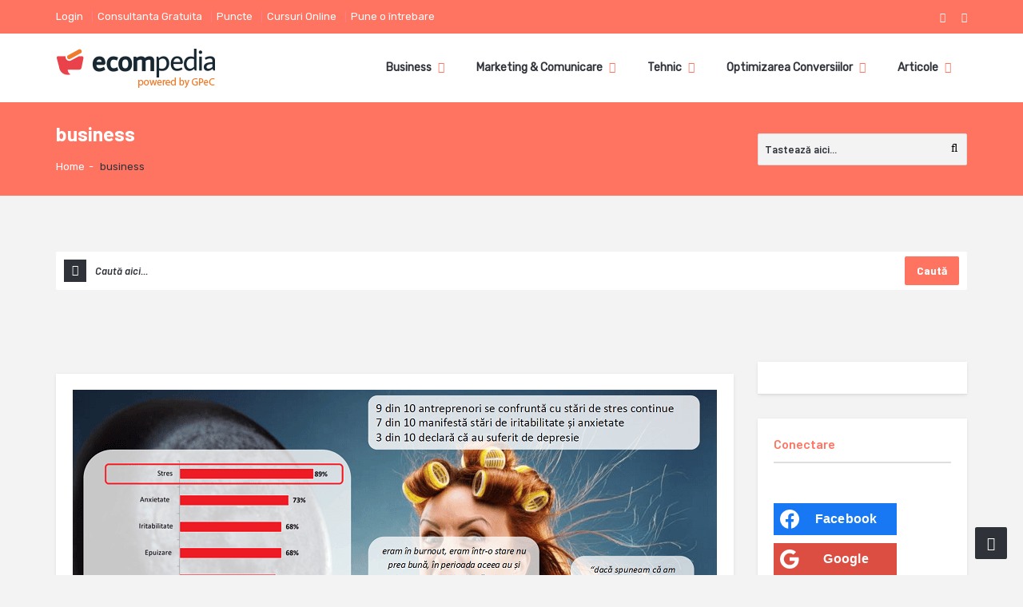

--- FILE ---
content_type: text/html; charset=UTF-8
request_url: https://www.liviutaloi.ro/tag/business/
body_size: 27735
content:
<!DOCTYPE html>
<!--[if lt IE 7]> <html class="no-js lt-ie9 lt-ie8 lt-ie7" lang="ro-RO" prefix="og: http://ogp.me/ns# fb: http://ogp.me/ns/fb#"> <![endif]-->
<!--[if IE 7]>    <html class="no-js lt-ie9 lt-ie8" lang="ro-RO" prefix="og: http://ogp.me/ns# fb: http://ogp.me/ns/fb#"> <![endif]-->
<!--[if IE 8]>    <html class="no-js lt-ie9" lang="ro-RO" prefix="og: http://ogp.me/ns# fb: http://ogp.me/ns/fb#"> <![endif]-->
<!--[if gt IE 8]> <html class="no-js" lang="ro-RO" prefix="og: http://ogp.me/ns# fb: http://ogp.me/ns/fb#"> <!--<![endif]-->
<head>
<meta property="fb:app_id" content="153204761521900" />
<meta charset="UTF-8">
<meta name="viewport" content="width=device-width, initial-scale=1, maximum-scale=1">
<meta http-equiv="X-UA-Compatible" content="IE=9">
<meta name="google-site-verification" content="ONxhKABXRovshQdl5p-gdcZ6KCFHfRsUS1-7xLWjRU8" />
<link rel="profile" href="https://gmpg.org/xfn/11">
<link rel="pingback" href="https://ecompedia.ro/xmlrpc.php">
<title>business - ECOMpedia</title>
<meta name='robots' content='max-image-preview:large' />

<!-- Google Tag Manager for WordPress by gtm4wp.com -->
<script data-cfasync="false" data-pagespeed-no-defer>
	var gtm4wp_datalayer_name = "dataLayer";
	var dataLayer = dataLayer || [];
</script>
<!-- End Google Tag Manager for WordPress by gtm4wp.com -->
<!-- This site is optimized with the Yoast SEO Premium plugin v5.0 - https://yoast.com/wordpress/plugins/seo/ -->
<link rel="canonical" href="https://ecompedia.ro/tag/business/" />
<meta property="og:locale" content="ro_RO" />
<meta property="og:type" content="object" />
<meta property="og:title" content="business - ECOMpedia" />
<meta property="og:url" content="https://ecompedia.ro/tag/business/" />
<meta property="og:site_name" content="ECOMpedia" />
<meta name="twitter:card" content="summary" />
<meta name="twitter:title" content="business - ECOMpedia" />
<!-- / Yoast SEO Premium plugin. -->

<link rel='dns-prefetch' href='//ecompedia.ro' />
<link rel='dns-prefetch' href='//fonts.googleapis.com' />
<link rel="alternate" type="application/rss+xml" title="ECOMpedia &raquo; Flux" href="https://ecompedia.ro/feed/" />
<link rel="alternate" type="application/rss+xml" title="ECOMpedia &raquo; Flux comentarii" href="https://ecompedia.ro/comments/feed/" />
<link rel="alternate" type="application/rss+xml" title="ECOMpedia &raquo; Flux etichetă business" href="https://ecompedia.ro/tag/business/feed/" />
<script type="text/javascript">
/* <![CDATA[ */
window._wpemojiSettings = {"baseUrl":"https:\/\/s.w.org\/images\/core\/emoji\/14.0.0\/72x72\/","ext":".png","svgUrl":"https:\/\/s.w.org\/images\/core\/emoji\/14.0.0\/svg\/","svgExt":".svg","source":{"concatemoji":"https:\/\/ecompedia.ro\/wp-includes\/js\/wp-emoji-release.min.js?ver=6.4.7"}};
/*! This file is auto-generated */
!function(i,n){var o,s,e;function c(e){try{var t={supportTests:e,timestamp:(new Date).valueOf()};sessionStorage.setItem(o,JSON.stringify(t))}catch(e){}}function p(e,t,n){e.clearRect(0,0,e.canvas.width,e.canvas.height),e.fillText(t,0,0);var t=new Uint32Array(e.getImageData(0,0,e.canvas.width,e.canvas.height).data),r=(e.clearRect(0,0,e.canvas.width,e.canvas.height),e.fillText(n,0,0),new Uint32Array(e.getImageData(0,0,e.canvas.width,e.canvas.height).data));return t.every(function(e,t){return e===r[t]})}function u(e,t,n){switch(t){case"flag":return n(e,"\ud83c\udff3\ufe0f\u200d\u26a7\ufe0f","\ud83c\udff3\ufe0f\u200b\u26a7\ufe0f")?!1:!n(e,"\ud83c\uddfa\ud83c\uddf3","\ud83c\uddfa\u200b\ud83c\uddf3")&&!n(e,"\ud83c\udff4\udb40\udc67\udb40\udc62\udb40\udc65\udb40\udc6e\udb40\udc67\udb40\udc7f","\ud83c\udff4\u200b\udb40\udc67\u200b\udb40\udc62\u200b\udb40\udc65\u200b\udb40\udc6e\u200b\udb40\udc67\u200b\udb40\udc7f");case"emoji":return!n(e,"\ud83e\udef1\ud83c\udffb\u200d\ud83e\udef2\ud83c\udfff","\ud83e\udef1\ud83c\udffb\u200b\ud83e\udef2\ud83c\udfff")}return!1}function f(e,t,n){var r="undefined"!=typeof WorkerGlobalScope&&self instanceof WorkerGlobalScope?new OffscreenCanvas(300,150):i.createElement("canvas"),a=r.getContext("2d",{willReadFrequently:!0}),o=(a.textBaseline="top",a.font="600 32px Arial",{});return e.forEach(function(e){o[e]=t(a,e,n)}),o}function t(e){var t=i.createElement("script");t.src=e,t.defer=!0,i.head.appendChild(t)}"undefined"!=typeof Promise&&(o="wpEmojiSettingsSupports",s=["flag","emoji"],n.supports={everything:!0,everythingExceptFlag:!0},e=new Promise(function(e){i.addEventListener("DOMContentLoaded",e,{once:!0})}),new Promise(function(t){var n=function(){try{var e=JSON.parse(sessionStorage.getItem(o));if("object"==typeof e&&"number"==typeof e.timestamp&&(new Date).valueOf()<e.timestamp+604800&&"object"==typeof e.supportTests)return e.supportTests}catch(e){}return null}();if(!n){if("undefined"!=typeof Worker&&"undefined"!=typeof OffscreenCanvas&&"undefined"!=typeof URL&&URL.createObjectURL&&"undefined"!=typeof Blob)try{var e="postMessage("+f.toString()+"("+[JSON.stringify(s),u.toString(),p.toString()].join(",")+"));",r=new Blob([e],{type:"text/javascript"}),a=new Worker(URL.createObjectURL(r),{name:"wpTestEmojiSupports"});return void(a.onmessage=function(e){c(n=e.data),a.terminate(),t(n)})}catch(e){}c(n=f(s,u,p))}t(n)}).then(function(e){for(var t in e)n.supports[t]=e[t],n.supports.everything=n.supports.everything&&n.supports[t],"flag"!==t&&(n.supports.everythingExceptFlag=n.supports.everythingExceptFlag&&n.supports[t]);n.supports.everythingExceptFlag=n.supports.everythingExceptFlag&&!n.supports.flag,n.DOMReady=!1,n.readyCallback=function(){n.DOMReady=!0}}).then(function(){return e}).then(function(){var e;n.supports.everything||(n.readyCallback(),(e=n.source||{}).concatemoji?t(e.concatemoji):e.wpemoji&&e.twemoji&&(t(e.twemoji),t(e.wpemoji)))}))}((window,document),window._wpemojiSettings);
/* ]]> */
</script>
<style id='wp-emoji-styles-inline-css' type='text/css'>

	img.wp-smiley, img.emoji {
		display: inline !important;
		border: none !important;
		box-shadow: none !important;
		height: 1em !important;
		width: 1em !important;
		margin: 0 0.07em !important;
		vertical-align: -0.1em !important;
		background: none !important;
		padding: 0 !important;
	}
</style>
<link rel='stylesheet' id='wp-block-library-css' href='https://ecompedia.ro/wp-includes/css/dist/block-library/style.min.css?ver=6.4.7' type='text/css' media='all' />
<link rel='stylesheet' id='activecampaign-form-block-css' href='https://ecompedia.ro/wp-content/plugins/activecampaign-subscription-forms/activecampaign-form-block/build/style-index.css?ver=1707137912' type='text/css' media='all' />
<style id='classic-theme-styles-inline-css' type='text/css'>
/*! This file is auto-generated */
.wp-block-button__link{color:#fff;background-color:#32373c;border-radius:9999px;box-shadow:none;text-decoration:none;padding:calc(.667em + 2px) calc(1.333em + 2px);font-size:1.125em}.wp-block-file__button{background:#32373c;color:#fff;text-decoration:none}
</style>
<style id='global-styles-inline-css' type='text/css'>
body{--wp--preset--color--black: #000000;--wp--preset--color--cyan-bluish-gray: #abb8c3;--wp--preset--color--white: #ffffff;--wp--preset--color--pale-pink: #f78da7;--wp--preset--color--vivid-red: #cf2e2e;--wp--preset--color--luminous-vivid-orange: #ff6900;--wp--preset--color--luminous-vivid-amber: #fcb900;--wp--preset--color--light-green-cyan: #7bdcb5;--wp--preset--color--vivid-green-cyan: #00d084;--wp--preset--color--pale-cyan-blue: #8ed1fc;--wp--preset--color--vivid-cyan-blue: #0693e3;--wp--preset--color--vivid-purple: #9b51e0;--wp--preset--gradient--vivid-cyan-blue-to-vivid-purple: linear-gradient(135deg,rgba(6,147,227,1) 0%,rgb(155,81,224) 100%);--wp--preset--gradient--light-green-cyan-to-vivid-green-cyan: linear-gradient(135deg,rgb(122,220,180) 0%,rgb(0,208,130) 100%);--wp--preset--gradient--luminous-vivid-amber-to-luminous-vivid-orange: linear-gradient(135deg,rgba(252,185,0,1) 0%,rgba(255,105,0,1) 100%);--wp--preset--gradient--luminous-vivid-orange-to-vivid-red: linear-gradient(135deg,rgba(255,105,0,1) 0%,rgb(207,46,46) 100%);--wp--preset--gradient--very-light-gray-to-cyan-bluish-gray: linear-gradient(135deg,rgb(238,238,238) 0%,rgb(169,184,195) 100%);--wp--preset--gradient--cool-to-warm-spectrum: linear-gradient(135deg,rgb(74,234,220) 0%,rgb(151,120,209) 20%,rgb(207,42,186) 40%,rgb(238,44,130) 60%,rgb(251,105,98) 80%,rgb(254,248,76) 100%);--wp--preset--gradient--blush-light-purple: linear-gradient(135deg,rgb(255,206,236) 0%,rgb(152,150,240) 100%);--wp--preset--gradient--blush-bordeaux: linear-gradient(135deg,rgb(254,205,165) 0%,rgb(254,45,45) 50%,rgb(107,0,62) 100%);--wp--preset--gradient--luminous-dusk: linear-gradient(135deg,rgb(255,203,112) 0%,rgb(199,81,192) 50%,rgb(65,88,208) 100%);--wp--preset--gradient--pale-ocean: linear-gradient(135deg,rgb(255,245,203) 0%,rgb(182,227,212) 50%,rgb(51,167,181) 100%);--wp--preset--gradient--electric-grass: linear-gradient(135deg,rgb(202,248,128) 0%,rgb(113,206,126) 100%);--wp--preset--gradient--midnight: linear-gradient(135deg,rgb(2,3,129) 0%,rgb(40,116,252) 100%);--wp--preset--font-size--small: 13px;--wp--preset--font-size--medium: 20px;--wp--preset--font-size--large: 36px;--wp--preset--font-size--x-large: 42px;--wp--preset--spacing--20: 0.44rem;--wp--preset--spacing--30: 0.67rem;--wp--preset--spacing--40: 1rem;--wp--preset--spacing--50: 1.5rem;--wp--preset--spacing--60: 2.25rem;--wp--preset--spacing--70: 3.38rem;--wp--preset--spacing--80: 5.06rem;--wp--preset--shadow--natural: 6px 6px 9px rgba(0, 0, 0, 0.2);--wp--preset--shadow--deep: 12px 12px 50px rgba(0, 0, 0, 0.4);--wp--preset--shadow--sharp: 6px 6px 0px rgba(0, 0, 0, 0.2);--wp--preset--shadow--outlined: 6px 6px 0px -3px rgba(255, 255, 255, 1), 6px 6px rgba(0, 0, 0, 1);--wp--preset--shadow--crisp: 6px 6px 0px rgba(0, 0, 0, 1);}:where(.is-layout-flex){gap: 0.5em;}:where(.is-layout-grid){gap: 0.5em;}body .is-layout-flow > .alignleft{float: left;margin-inline-start: 0;margin-inline-end: 2em;}body .is-layout-flow > .alignright{float: right;margin-inline-start: 2em;margin-inline-end: 0;}body .is-layout-flow > .aligncenter{margin-left: auto !important;margin-right: auto !important;}body .is-layout-constrained > .alignleft{float: left;margin-inline-start: 0;margin-inline-end: 2em;}body .is-layout-constrained > .alignright{float: right;margin-inline-start: 2em;margin-inline-end: 0;}body .is-layout-constrained > .aligncenter{margin-left: auto !important;margin-right: auto !important;}body .is-layout-constrained > :where(:not(.alignleft):not(.alignright):not(.alignfull)){max-width: var(--wp--style--global--content-size);margin-left: auto !important;margin-right: auto !important;}body .is-layout-constrained > .alignwide{max-width: var(--wp--style--global--wide-size);}body .is-layout-flex{display: flex;}body .is-layout-flex{flex-wrap: wrap;align-items: center;}body .is-layout-flex > *{margin: 0;}body .is-layout-grid{display: grid;}body .is-layout-grid > *{margin: 0;}:where(.wp-block-columns.is-layout-flex){gap: 2em;}:where(.wp-block-columns.is-layout-grid){gap: 2em;}:where(.wp-block-post-template.is-layout-flex){gap: 1.25em;}:where(.wp-block-post-template.is-layout-grid){gap: 1.25em;}.has-black-color{color: var(--wp--preset--color--black) !important;}.has-cyan-bluish-gray-color{color: var(--wp--preset--color--cyan-bluish-gray) !important;}.has-white-color{color: var(--wp--preset--color--white) !important;}.has-pale-pink-color{color: var(--wp--preset--color--pale-pink) !important;}.has-vivid-red-color{color: var(--wp--preset--color--vivid-red) !important;}.has-luminous-vivid-orange-color{color: var(--wp--preset--color--luminous-vivid-orange) !important;}.has-luminous-vivid-amber-color{color: var(--wp--preset--color--luminous-vivid-amber) !important;}.has-light-green-cyan-color{color: var(--wp--preset--color--light-green-cyan) !important;}.has-vivid-green-cyan-color{color: var(--wp--preset--color--vivid-green-cyan) !important;}.has-pale-cyan-blue-color{color: var(--wp--preset--color--pale-cyan-blue) !important;}.has-vivid-cyan-blue-color{color: var(--wp--preset--color--vivid-cyan-blue) !important;}.has-vivid-purple-color{color: var(--wp--preset--color--vivid-purple) !important;}.has-black-background-color{background-color: var(--wp--preset--color--black) !important;}.has-cyan-bluish-gray-background-color{background-color: var(--wp--preset--color--cyan-bluish-gray) !important;}.has-white-background-color{background-color: var(--wp--preset--color--white) !important;}.has-pale-pink-background-color{background-color: var(--wp--preset--color--pale-pink) !important;}.has-vivid-red-background-color{background-color: var(--wp--preset--color--vivid-red) !important;}.has-luminous-vivid-orange-background-color{background-color: var(--wp--preset--color--luminous-vivid-orange) !important;}.has-luminous-vivid-amber-background-color{background-color: var(--wp--preset--color--luminous-vivid-amber) !important;}.has-light-green-cyan-background-color{background-color: var(--wp--preset--color--light-green-cyan) !important;}.has-vivid-green-cyan-background-color{background-color: var(--wp--preset--color--vivid-green-cyan) !important;}.has-pale-cyan-blue-background-color{background-color: var(--wp--preset--color--pale-cyan-blue) !important;}.has-vivid-cyan-blue-background-color{background-color: var(--wp--preset--color--vivid-cyan-blue) !important;}.has-vivid-purple-background-color{background-color: var(--wp--preset--color--vivid-purple) !important;}.has-black-border-color{border-color: var(--wp--preset--color--black) !important;}.has-cyan-bluish-gray-border-color{border-color: var(--wp--preset--color--cyan-bluish-gray) !important;}.has-white-border-color{border-color: var(--wp--preset--color--white) !important;}.has-pale-pink-border-color{border-color: var(--wp--preset--color--pale-pink) !important;}.has-vivid-red-border-color{border-color: var(--wp--preset--color--vivid-red) !important;}.has-luminous-vivid-orange-border-color{border-color: var(--wp--preset--color--luminous-vivid-orange) !important;}.has-luminous-vivid-amber-border-color{border-color: var(--wp--preset--color--luminous-vivid-amber) !important;}.has-light-green-cyan-border-color{border-color: var(--wp--preset--color--light-green-cyan) !important;}.has-vivid-green-cyan-border-color{border-color: var(--wp--preset--color--vivid-green-cyan) !important;}.has-pale-cyan-blue-border-color{border-color: var(--wp--preset--color--pale-cyan-blue) !important;}.has-vivid-cyan-blue-border-color{border-color: var(--wp--preset--color--vivid-cyan-blue) !important;}.has-vivid-purple-border-color{border-color: var(--wp--preset--color--vivid-purple) !important;}.has-vivid-cyan-blue-to-vivid-purple-gradient-background{background: var(--wp--preset--gradient--vivid-cyan-blue-to-vivid-purple) !important;}.has-light-green-cyan-to-vivid-green-cyan-gradient-background{background: var(--wp--preset--gradient--light-green-cyan-to-vivid-green-cyan) !important;}.has-luminous-vivid-amber-to-luminous-vivid-orange-gradient-background{background: var(--wp--preset--gradient--luminous-vivid-amber-to-luminous-vivid-orange) !important;}.has-luminous-vivid-orange-to-vivid-red-gradient-background{background: var(--wp--preset--gradient--luminous-vivid-orange-to-vivid-red) !important;}.has-very-light-gray-to-cyan-bluish-gray-gradient-background{background: var(--wp--preset--gradient--very-light-gray-to-cyan-bluish-gray) !important;}.has-cool-to-warm-spectrum-gradient-background{background: var(--wp--preset--gradient--cool-to-warm-spectrum) !important;}.has-blush-light-purple-gradient-background{background: var(--wp--preset--gradient--blush-light-purple) !important;}.has-blush-bordeaux-gradient-background{background: var(--wp--preset--gradient--blush-bordeaux) !important;}.has-luminous-dusk-gradient-background{background: var(--wp--preset--gradient--luminous-dusk) !important;}.has-pale-ocean-gradient-background{background: var(--wp--preset--gradient--pale-ocean) !important;}.has-electric-grass-gradient-background{background: var(--wp--preset--gradient--electric-grass) !important;}.has-midnight-gradient-background{background: var(--wp--preset--gradient--midnight) !important;}.has-small-font-size{font-size: var(--wp--preset--font-size--small) !important;}.has-medium-font-size{font-size: var(--wp--preset--font-size--medium) !important;}.has-large-font-size{font-size: var(--wp--preset--font-size--large) !important;}.has-x-large-font-size{font-size: var(--wp--preset--font-size--x-large) !important;}
.wp-block-navigation a:where(:not(.wp-element-button)){color: inherit;}
:where(.wp-block-post-template.is-layout-flex){gap: 1.25em;}:where(.wp-block-post-template.is-layout-grid){gap: 1.25em;}
:where(.wp-block-columns.is-layout-flex){gap: 2em;}:where(.wp-block-columns.is-layout-grid){gap: 2em;}
.wp-block-pullquote{font-size: 1.5em;line-height: 1.6;}
</style>
<style id='responsive-menu-inline-css' type='text/css'>
#rmp_menu_trigger-41737{width: 55px;height: 55px;position: fixed;top: 15px;border-radius: 5px;display: none;text-decoration: none;right: 5%;background: #000000;transition: transform 0.5s, background-color 0.5s}#rmp_menu_trigger-41737:hover, #rmp_menu_trigger-41737:focus{background: #000000;text-decoration: unset}#rmp_menu_trigger-41737.is-active{background: #000000}#rmp_menu_trigger-41737 .rmp-trigger-box{width: 25px;color: #ffffff}#rmp_menu_trigger-41737 .rmp-trigger-icon-active, #rmp_menu_trigger-41737 .rmp-trigger-text-open{display: none}#rmp_menu_trigger-41737.is-active .rmp-trigger-icon-active, #rmp_menu_trigger-41737.is-active .rmp-trigger-text-open{display: inline}#rmp_menu_trigger-41737.is-active .rmp-trigger-icon-inactive, #rmp_menu_trigger-41737.is-active .rmp-trigger-text{display: none}#rmp_menu_trigger-41737 .rmp-trigger-label{color: #ffffff;pointer-events: none;line-height: 13px;font-family: inherit;font-size: 14px;display: inline;text-transform: inherit}#rmp_menu_trigger-41737 .rmp-trigger-label.rmp-trigger-label-top{display: block;margin-bottom: 12px}#rmp_menu_trigger-41737 .rmp-trigger-label.rmp-trigger-label-bottom{display: block;margin-top: 12px}#rmp_menu_trigger-41737 .responsive-menu-pro-inner{display: block}#rmp_menu_trigger-41737 .responsive-menu-pro-inner, #rmp_menu_trigger-41737 .responsive-menu-pro-inner::before, #rmp_menu_trigger-41737 .responsive-menu-pro-inner::after{width: 25px;height: 3px;background-color: #ffffff;border-radius: 4px;position: absolute}#rmp_menu_trigger-41737.is-active .responsive-menu-pro-inner, #rmp_menu_trigger-41737.is-active .responsive-menu-pro-inner::before, #rmp_menu_trigger-41737.is-active .responsive-menu-pro-inner::after{background-color: #ffffff}#rmp_menu_trigger-41737:hover .responsive-menu-pro-inner, #rmp_menu_trigger-41737:hover .responsive-menu-pro-inner::before, #rmp_menu_trigger-41737:hover .responsive-menu-pro-inner::after{background-color: #ffffff}#rmp_menu_trigger-41737 .responsive-menu-pro-inner::before{top: 10px}#rmp_menu_trigger-41737 .responsive-menu-pro-inner::after{bottom: 10px}#rmp_menu_trigger-41737.is-active .responsive-menu-pro-inner::after{bottom: 0}@media screen and (max-width: 990px){#rmp_menu_trigger-41737{display: block}#rmp-container-41737{position: fixed;top: 0;margin: 0;transition: transform 0.5s;overflow: auto;display: block;width: 75%;background-color: #212121;background-image: url("");height: 100%;left: 0;padding-top: 0px;padding-left: 0px;padding-bottom: 0px;padding-right: 0px}#rmp-menu-wrap-41737{padding-top: 0px;padding-left: 0px;padding-bottom: 0px;padding-right: 0px;background-color: #212121}#rmp-menu-wrap-41737 .rmp-menu, #rmp-menu-wrap-41737 .rmp-submenu{width: 100%;box-sizing: border-box;margin: 0;padding: 0}#rmp-menu-wrap-41737 .rmp-submenu-depth-1 .rmp-menu-item-link{padding-left: 10%}#rmp-menu-wrap-41737 .rmp-submenu-depth-2 .rmp-menu-item-link{padding-left: 15%}#rmp-menu-wrap-41737 .rmp-submenu-depth-3 .rmp-menu-item-link{padding-left: 20%}#rmp-menu-wrap-41737 .rmp-submenu-depth-4 .rmp-menu-item-link{padding-left: 25%}#rmp-menu-wrap-41737 .rmp-submenu.rmp-submenu-open{display: block}#rmp-menu-wrap-41737 .rmp-menu-item{width: 100%;list-style: none;margin: 0}#rmp-menu-wrap-41737 .rmp-menu-item-link{height: 40px;line-height: 40px;font-size: 13px;border-bottom: 1px solid #212121;font-family: inherit;color: #ffffff;text-align: left;background-color: #212121;font-weight: normal;letter-spacing: 0px;display: block;box-sizing: border-box;width: 100%;text-decoration: none;position: relative;overflow: hidden;transition: background-color 0.5s, border-color 0.5s, 0.5s;padding: 0 5%;padding-right: 50px}#rmp-menu-wrap-41737 .rmp-menu-item-link:after, #rmp-menu-wrap-41737 .rmp-menu-item-link:before{display: none}#rmp-menu-wrap-41737 .rmp-menu-item-link:hover{color: #ffffff;border-color: #212121;background-color: #3f3f3f}#rmp-menu-wrap-41737 .rmp-menu-item-link:focus{outline: none;border-color: unset;box-shadow: unset}#rmp-menu-wrap-41737 .rmp-menu-item-link .rmp-font-icon{height: 40px;line-height: 40px;margin-right: 10px;font-size: 13px}#rmp-menu-wrap-41737 .rmp-menu-current-item .rmp-menu-item-link{color: #ffffff;border-color: #212121;background-color: #212121}#rmp-menu-wrap-41737 .rmp-menu-current-item .rmp-menu-item-link:hover{color: #ffffff;border-color: #3f3f3f;background-color: #3f3f3f}#rmp-menu-wrap-41737 .rmp-menu-subarrow{position: absolute;top: 0;bottom: 0;text-align: center;overflow: hidden;background-size: cover;overflow: hidden;right: 0;border-left-style: solid;border-left-color: #212121;border-left-width: 1px;height: 39px;width: 40px;color: #ffffff;background-color: #212121}#rmp-menu-wrap-41737 .rmp-menu-subarrow:hover{color: #ffffff;border-color: #3f3f3f;background-color: #3f3f3f}#rmp-menu-wrap-41737 .rmp-menu-subarrow .rmp-font-icon{margin-right: unset}#rmp-menu-wrap-41737 .rmp-menu-subarrow *{vertical-align: middle;line-height: 39px}#rmp-menu-wrap-41737 .rmp-menu-subarrow-active{display: block;background-size: cover;color: #ffffff;border-color: #212121;background-color: #212121}#rmp-menu-wrap-41737 .rmp-menu-subarrow-active:hover{color: #ffffff;border-color: #3f3f3f;background-color: #3f3f3f}#rmp-menu-wrap-41737 .rmp-submenu{display: none}#rmp-menu-wrap-41737 .rmp-submenu .rmp-menu-item-link{height: 40px;line-height: 40px;letter-spacing: 0px;font-size: 13px;border-bottom: 1px solid #212121;font-family: inherit;font-weight: normal;color: #ffffff;text-align: left;background-color: #212121}#rmp-menu-wrap-41737 .rmp-submenu .rmp-menu-item-link:hover{color: #ffffff;border-color: #212121;background-color: #3f3f3f}#rmp-menu-wrap-41737 .rmp-submenu .rmp-menu-current-item .rmp-menu-item-link{color: #ffffff;border-color: #212121;background-color: #212121}#rmp-menu-wrap-41737 .rmp-submenu .rmp-menu-current-item .rmp-menu-item-link:hover{color: #ffffff;border-color: #3f3f3f;background-color: #3f3f3f}#rmp-menu-wrap-41737 .rmp-submenu .rmp-menu-subarrow{right: 0;border-right: unset;border-left-style: solid;border-left-color: #212121;border-left-width: 1px;height: 39px;line-height: 39px;width: 40px;color: #ffffff;background-color: #212121}#rmp-menu-wrap-41737 .rmp-submenu .rmp-menu-subarrow:hover{color: #ffffff;border-color: #3f3f3f;background-color: #3f3f3f}#rmp-menu-wrap-41737 .rmp-submenu .rmp-menu-subarrow-active{color: #ffffff;border-color: #212121;background-color: #212121}#rmp-menu-wrap-41737 .rmp-submenu .rmp-menu-subarrow-active:hover{color: #ffffff;border-color: #3f3f3f;background-color: #3f3f3f}#rmp-menu-wrap-41737 .rmp-menu-item-description{margin: 0;padding: 5px 5%;opacity: 0.8;color: #ffffff}#rmp-search-box-41737{display: block;padding-top: 0px;padding-left: 5%;padding-bottom: 0px;padding-right: 5%}#rmp-search-box-41737 .rmp-search-form{margin: 0}#rmp-search-box-41737 .rmp-search-box{background: #ffffff;border: 1px solid #dadada;color: #333333;width: 100%;padding: 0 5%;border-radius: 30px;height: 45px;-webkit-appearance: none}#rmp-search-box-41737 .rmp-search-box::placeholder{color: #c7c7cd}#rmp-search-box-41737 .rmp-search-box:focus{background-color: #ffffff;outline: 2px solid #dadada;color: #333333}#rmp-menu-title-41737{background-color: #212121;color: #ffffff;text-align: left;font-size: 13px;padding-top: 10%;padding-left: 5%;padding-bottom: 0%;padding-right: 5%;font-weight: 400;transition: background-color 0.5s, border-color 0.5s, color 0.5s}#rmp-menu-title-41737:hover{background-color: #212121;color: #ffffff}#rmp-menu-title-41737 > .rmp-menu-title-link{color: #ffffff;width: 100%;background-color: unset;text-decoration: none}#rmp-menu-title-41737 > .rmp-menu-title-link:hover{color: #ffffff}#rmp-menu-title-41737 .rmp-font-icon{font-size: 13px}#rmp-menu-additional-content-41737{padding-top: 0px;padding-left: 5%;padding-bottom: 0px;padding-right: 5%;color: #ffffff;text-align: center;font-size: 16px}}.rmp-container{display: none;visibility: visible;padding: 0px 0px 0px 0px;z-index: 99998;transition: all 0.3s}.rmp-container.rmp-fade-top, .rmp-container.rmp-fade-left, .rmp-container.rmp-fade-right, .rmp-container.rmp-fade-bottom{display: none}.rmp-container.rmp-slide-left, .rmp-container.rmp-push-left{transform: translateX(-100%);-ms-transform: translateX(-100%);-webkit-transform: translateX(-100%);-moz-transform: translateX(-100%)}.rmp-container.rmp-slide-left.rmp-menu-open, .rmp-container.rmp-push-left.rmp-menu-open{transform: translateX(0);-ms-transform: translateX(0);-webkit-transform: translateX(0);-moz-transform: translateX(0)}.rmp-container.rmp-slide-right, .rmp-container.rmp-push-right{transform: translateX(100%);-ms-transform: translateX(100%);-webkit-transform: translateX(100%);-moz-transform: translateX(100%)}.rmp-container.rmp-slide-right.rmp-menu-open, .rmp-container.rmp-push-right.rmp-menu-open{transform: translateX(0);-ms-transform: translateX(0);-webkit-transform: translateX(0);-moz-transform: translateX(0)}.rmp-container.rmp-slide-top, .rmp-container.rmp-push-top{transform: translateY(-100%);-ms-transform: translateY(-100%);-webkit-transform: translateY(-100%);-moz-transform: translateY(-100%)}.rmp-container.rmp-slide-top.rmp-menu-open, .rmp-container.rmp-push-top.rmp-menu-open{transform: translateY(0);-ms-transform: translateY(0);-webkit-transform: translateY(0);-moz-transform: translateY(0)}.rmp-container.rmp-slide-bottom, .rmp-container.rmp-push-bottom{transform: translateY(100%);-ms-transform: translateY(100%);-webkit-transform: translateY(100%);-moz-transform: translateY(100%)}.rmp-container.rmp-slide-bottom.rmp-menu-open, .rmp-container.rmp-push-bottom.rmp-menu-open{transform: translateX(0);-ms-transform: translateX(0);-webkit-transform: translateX(0);-moz-transform: translateX(0)}.rmp-container::-webkit-scrollbar{width: 0px}.rmp-container ::-webkit-scrollbar-track{box-shadow: inset 0 0 5px transparent}.rmp-container ::-webkit-scrollbar-thumb{background: transparent}.rmp-container ::-webkit-scrollbar-thumb:hover{background: transparent}.rmp-container .rmp-menu-wrap .rmp-menu{transition: none;border-radius: 0;box-shadow: none;background: none;border: 0;bottom: auto;box-sizing: border-box;clip: auto;color: #666;display: block;float: none;font-family: inherit;font-size: 14px;height: auto;left: auto;line-height: 1.7;list-style-type: none;margin: 0;min-height: auto;max-height: none;opacity: 1;outline: none;overflow: visible;padding: 0;position: relative;pointer-events: auto;right: auto;text-align: left;text-decoration: none;text-indent: 0;text-transform: none;transform: none;top: auto;visibility: inherit;width: auto;word-wrap: break-word;white-space: normal}.rmp-container .rmp-menu-additional-content{display: block;word-break: break-word}.rmp-container .rmp-menu-title{display: flex;flex-direction: column}.rmp-container .rmp-menu-title .rmp-menu-title-image{max-width: 100%;margin-bottom: 15px;display: block;margin: auto;margin-bottom: 15px}button.rmp_menu_trigger{z-index: 999999;overflow: hidden;outline: none;border: 0;display: none;margin: 0;transition: transform 0.5s, background-color 0.5s;padding: 0}button.rmp_menu_trigger .responsive-menu-pro-inner::before, button.rmp_menu_trigger .responsive-menu-pro-inner::after{content: "";display: block}button.rmp_menu_trigger .responsive-menu-pro-inner::before{top: 10px}button.rmp_menu_trigger .responsive-menu-pro-inner::after{bottom: 10px}button.rmp_menu_trigger .rmp-trigger-box{width: 40px;display: inline-block;position: relative;pointer-events: none;vertical-align: super}.admin-bar .rmp-container, .admin-bar .rmp_menu_trigger{margin-top: 32px !important}@media screen and (max-width: 782px){.admin-bar .rmp-container, .admin-bar .rmp_menu_trigger{margin-top: 46px !important}}.rmp-menu-trigger-boring .responsive-menu-pro-inner{transition-property: none}.rmp-menu-trigger-boring .responsive-menu-pro-inner::after, .rmp-menu-trigger-boring .responsive-menu-pro-inner::before{transition-property: none}.rmp-menu-trigger-boring.is-active .responsive-menu-pro-inner{transform: rotate(45deg)}.rmp-menu-trigger-boring.is-active .responsive-menu-pro-inner:before{top: 0;opacity: 0}.rmp-menu-trigger-boring.is-active .responsive-menu-pro-inner:after{bottom: 0;transform: rotate(-90deg)}
</style>
<link rel='stylesheet' id='dashicons-css' href='https://ecompedia.ro/wp-includes/css/dashicons.min.css?ver=6.4.7' type='text/css' media='all' />
<link rel='stylesheet' id='stcr-font-awesome-css' href='https://ecompedia.ro/wp-content/plugins/subscribe-to-comments-reloaded/includes/css/font-awesome.min.css?ver=6.4.7' type='text/css' media='all' />
<link rel='stylesheet' id='stcr-style-css' href='https://ecompedia.ro/wp-content/plugins/subscribe-to-comments-reloaded/includes/css/stcr-style.css?ver=6.4.7' type='text/css' media='all' />
<link rel='stylesheet' id='wpum-frontend-css' href='https://ecompedia.ro/wp-content/plugins/wp-user-manager/assets/css/wpum.min.css?ver=2.9.8' type='text/css' media='all' />
<link rel='stylesheet' id='open-sans-css' href='https://fonts.googleapis.com/css?family=Open+Sans%3A300italic%2C400italic%2C600italic%2C300%2C400%2C600&#038;subset=latin%2Clatin-ext&#038;display=fallback&#038;ver=6.4.7' type='text/css' media='all' />
<link rel='stylesheet' id='droidarabickufi-css' href='https://fonts.googleapis.com/earlyaccess/droidarabickufi.css?ver=6.4.7' type='text/css' media='all' />
<link rel='stylesheet' id='v_base-css' href='https://ecompedia.ro/wp-content/themes/ask-me-2024/css/base.css?ver=6.4.7' type='text/css' media='all' />
<link rel='stylesheet' id='v_lists-css' href='https://ecompedia.ro/wp-content/themes/ask-me-2024/css/lists.css?ver=6.4.7' type='text/css' media='all' />
<link rel='stylesheet' id='v_bootstrap-css' href='https://ecompedia.ro/wp-content/themes/ask-me-2024/css/bootstrap.min.css?ver=6.4.7' type='text/css' media='all' />
<link rel='stylesheet' id='v_prettyPhoto-css' href='https://ecompedia.ro/wp-content/themes/ask-me-2024/css/prettyPhoto.css?ver=6.4.7' type='text/css' media='all' />
<link rel='stylesheet' id='v_font_awesome_old-css' href='https://ecompedia.ro/wp-content/themes/ask-me-2024/css/font-awesome-old/css/font-awesome.min.css?ver=6.4.7' type='text/css' media='all' />
<link rel='stylesheet' id='v_font_awesome-css' href='https://ecompedia.ro/wp-content/themes/ask-me-2024/css/font-awesome/css/font-awesome.min.css?ver=6.4.7' type='text/css' media='all' />
<link rel='stylesheet' id='v_fontello-css' href='https://ecompedia.ro/wp-content/themes/ask-me-2024/css/fontello/css/fontello.css?ver=6.4.7' type='text/css' media='all' />
<link rel='stylesheet' id='v_enotype-css' href='https://ecompedia.ro/wp-content/themes/ask-me-2024/woocommerce/enotype/enotype.css?ver=6.4.7' type='text/css' media='all' />
<link rel='stylesheet' id='select2-css-css' href='https://ecompedia.ro/wp-content/themes/ask-me-2024/css/select2.min.css?ver=6.9.6' type='text/css' media='all' />
<link rel='stylesheet' id='v_css-css' href='https://ecompedia.ro/wp-content/themes/ask-me-2024/style.css' type='text/css' media='all' />
<link rel='stylesheet' id='v_main_css-css' href='https://ecompedia.ro/wp-content/themes/ask-me-2024/css/main.css?ver=6.9.6' type='text/css' media='all' />
<link rel='stylesheet' id='v_responsive-css' href='https://ecompedia.ro/wp-content/themes/ask-me-2024/css/responsive.css?ver=6.9.6' type='text/css' media='all' />
<link rel='stylesheet' id='skin-skins-css' href='https://ecompedia.ro/wp-content/themes/ask-me-2024/css/skins/skins.css?ver=6.9.6' type='text/css' media='all' />
<link rel='stylesheet' id='vpanel_custom-css' href='https://ecompedia.ro/wp-content/themes/ask-me-2024/css/custom.css?ver=6.4.7' type='text/css' media='all' />
<style id='vpanel_custom-inline-css' type='text/css'>
.logo img {
			max-width: 200px;
		}
		body,.qoute p,input,.button,label,.more,blockquote,.widget ul li,textarea,h1, h2, h3, h4, h5, h6,select,.f_left.language_selector ul li a.lang_sel_sel {
			font-family: "Barlow";
		}
		.question-favorite,.question-category,.question-author-meta,.question-date,.author-message,.message-reply,.message-delete,.question-comment,.question-view,.question-points,.question-vote-all,.question-category a,.question-author-meta a,.question-comment a,.question-answered,.widget_social li span,.widget_stats li span,.widget_highest_points .comment,.related-item span,.copyrights,.error_404 h2,.registe-user span,.user-profile-widget .ul_list li span span,.pagination a,.pagination span,.question-reply,.block-stats-2,.block-stats-3,.block-stats-4,.question-vote-result,.single-question-vote-result,.main-content .page-content .boxedtitle.page-title h2 span.color,.commentlist li .date,.question-type-poll .progressbar-title,.post .post-meta .meta-author,.post .post-meta .meta-date,.post .post-meta .meta-categories a,.post .post-meta .meta-comment a,.post .post-meta .post-view a {
			font-family: "Barlow Condensed";
		}
</style>
<link rel='stylesheet' id='askme-fonts-css' href='//fonts.googleapis.com/css?family=%27Barlow+Condensed%3A100%2C100i%2C200%2C200i%2C300%2C300i%2C400%2C400i%2C500%2C500i%2C600%2C600i%2C700%2C700i%2C800%2C800i%2C900%2C900i%7CBarlow%3A100%2C100i%2C200%2C200i%2C300%2C300i%2C400%2C400i%2C500%2C500i%2C600%2C600i%2C700%2C700i%2C800%2C800i%2C900%2C900i%26amp%3Bsubset%3Dcyrillic%2Ccyrillic-ext%2Cgreek%2Cgreek-ext%2Clatin-ext%2Cvietnamese%26amp%3Bdisplay%3Dswap&#038;ver=6.9.6' type='text/css' media='all' />
<link rel='stylesheet' id='v_child_theme-css' href='https://ecompedia.ro/wp-content/themes/ask-me-2024-child-theme/style.css' type='text/css' media='all' />
<script type="text/javascript">
            window._nslDOMReady = function (callback) {
                if ( document.readyState === "complete" || document.readyState === "interactive" ) {
                    callback();
                } else {
                    document.addEventListener( "DOMContentLoaded", callback );
                }
            };
            </script><!--n2css--><script type="text/javascript" src="https://ecompedia.ro/wp-includes/js/jquery/jquery.min.js?ver=3.7.1" id="jquery-core-js"></script>
<script type="text/javascript" src="https://ecompedia.ro/wp-includes/js/jquery/jquery-migrate.min.js?ver=3.4.1" id="jquery-migrate-js"></script>
<script type="text/javascript" src="https://ecompedia.ro/wp-content/themes/ask-me-2024/js/select2.min.js?ver=6.9.6" id="select2-js-js"></script>
<script type="text/javascript" src="https://ecompedia.ro/wp-content/themes/ask-me-2024/js/jquery.easing.1.3.min.js?ver=6.4.7" id="v_easing-js"></script>
<script type="text/javascript" src="https://ecompedia.ro/wp-content/themes/ask-me-2024/js/html5.js?ver=6.4.7" id="v_html5-js"></script>
<script type="text/javascript" src="https://ecompedia.ro/wp-content/themes/ask-me-2024/js/jflickrfeed.min.js?ver=6.4.7" id="v_jflickrfeed-js"></script>
<script type="text/javascript" src="https://ecompedia.ro/wp-content/themes/ask-me-2024/js/jquery.inview.min.js?ver=6.4.7" id="v_inview-js"></script>
<script type="text/javascript" src="https://ecompedia.ro/wp-content/themes/ask-me-2024/js/jquery.tipsy.js?ver=6.4.7" id="v_tipsy-js"></script>
<script type="text/javascript" src="https://ecompedia.ro/wp-content/themes/ask-me-2024/js/tabs.js?ver=6.4.7" id="v_tabs-js"></script>
<script type="text/javascript" src="https://ecompedia.ro/wp-content/themes/ask-me-2024/js/jquery.flexslider.js?ver=6.4.7" id="v_flexslider-js"></script>
<script type="text/javascript" src="https://ecompedia.ro/wp-content/themes/ask-me-2024/js/jquery.prettyPhoto.js?ver=6.4.7" id="v_prettyphoto-js"></script>
<script type="text/javascript" src="https://ecompedia.ro/wp-content/themes/ask-me-2024/js/jquery.carouFredSel-6.2.1-packed.js?ver=6.4.7" id="v_carouFredSel-js"></script>
<script type="text/javascript" src="https://ecompedia.ro/wp-content/themes/ask-me-2024/js/jquery.scrollTo.js?ver=6.4.7" id="v_scrollTo-js"></script>
<script type="text/javascript" src="https://ecompedia.ro/wp-content/themes/ask-me-2024/js/jquery.nav.js?ver=6.4.7" id="v_nav-js"></script>
<script type="text/javascript" src="https://ecompedia.ro/wp-content/themes/ask-me-2024/js/tags.js?ver=6.4.7" id="v_tags-js"></script>
<script type="text/javascript" src="https://ecompedia.ro/wp-content/themes/ask-me-2024/js/theia.js?ver=6.4.7" id="v_theia-js"></script>
<script type="text/javascript" src="https://ecompedia.ro/wp-content/themes/ask-me-2024/js/mCustomScrollbar.js?ver=6.4.7" id="v_mCustomScrollbar-js"></script>
<script type="text/javascript" src="https://ecompedia.ro/wp-content/themes/ask-me-2024/js/jquery.bxslider.min.js?ver=6.4.7" id="v_bxslider-js"></script>
<script type="text/javascript" src="https://ecompedia.ro/wp-includes/js/jquery/ui/core.min.js?ver=1.13.2" id="jquery-ui-core-js"></script>
<script type="text/javascript" src="https://ecompedia.ro/wp-includes/js/jquery/ui/mouse.min.js?ver=1.13.2" id="jquery-ui-mouse-js"></script>
<script type="text/javascript" src="https://ecompedia.ro/wp-includes/js/jquery/ui/sortable.min.js?ver=1.13.2" id="jquery-ui-sortable-js"></script>
<script type="text/javascript" src="https://ecompedia.ro/wp-includes/js/jquery/ui/datepicker.min.js?ver=1.13.2" id="jquery-ui-datepicker-js"></script>
<script type="text/javascript" id="jquery-ui-datepicker-js-after">
/* <![CDATA[ */
jQuery(function(jQuery){jQuery.datepicker.setDefaults({"closeText":"\u00cenchide","currentText":"Azi","monthNames":["ianuarie","februarie","martie","aprilie","mai","iunie","iulie","august","septembrie","octombrie","noiembrie","decembrie"],"monthNamesShort":["ian.","feb.","mart.","apr.","mai","iun.","iul.","aug.","sept.","oct.","nov.","dec."],"nextText":"Urm\u0103tor","prevText":"Anterior","dayNames":["duminic\u0103","luni","mar\u021bi","miercuri","joi","vineri","s\u00e2mb\u0103t\u0103"],"dayNamesShort":["Dum","lun","mar","mie","joi","vin","s\u00e2m"],"dayNamesMin":["D","L","Ma","Mi","J","V","S"],"dateFormat":"d MM yy","firstDay":1,"isRTL":false});});
/* ]]> */
</script>
<script type="text/javascript" id="askme-custom-js-extra">
/* <![CDATA[ */
var askme_js = {"products_excerpt_title":"","captcha_answer":"Cairo","v_get_template_directory_uri":"https:\/\/ecompedia.ro\/wp-content\/themes\/ask-me-2024","admin_url":"https:\/\/ecompedia.ro\/wp-admin\/admin-ajax.php","publishable_key":"","stripe_style_input":"1_input","askme_best_answer_nonce":"1ab98c8a83","ask_error_text":"Please fill the required field.","ask_error_captcha":"The captcha is incorrect, please try again.","ask_error_empty":"Fill out all the required fields.","no_vote_question":"Sorry, you cannot vote your question.","no_vote_more":"Sorry, you cannot vote on the same question more than once.","no_vote_user":"Rating is available to members only.","no_vote_answer":"Sorry, you cannot vote your answer.","no_vote_more_answer":"Sorry, you cannot vote on the same answer more than once.","sure_delete":"Are you sure you want to delete the question?","sure_delete_post":"Are you sure you want to delete the post?","sure_delete_comment":"Are you sure you want to delete the comment?","sure_delete_answer":"Are you sure you want to delete the answer?","sure_delete_message":"Are you sure you want to delete the message?","choose_best_answer":"Alege ca cel mai bun r\u0103spuns","cancel_best_answer":"Anuleaza cel mai bun raspuns.","best_answer":"Cel mai bun r\u0103spuns ","follow_question_attr":"Follow the question","unfollow_question_attr":"Unfollow the question","follow_question":"Urmareste","unfollow_question":"Nu mai urmari","block_user":"Block","unblock_user":"Unblock","select_file":"Selecteaz\u0103 fi\u0219ierul","browse":"Browse","block_message_text":"Blocheaza Mesajul","unblock_message_text":"Blocheaza Mesajul","cancel_reply":"Click here to cancel reply.","must_login":"Please login to vote and see the results.","no_poll_more":"Sorry, you cannot poll on the same question more than once.","insert_image":"Insert Image","error_uploading_image":"Attachment Error! Please upload image only."};
/* ]]> */
</script>
<script type="text/javascript" src="https://ecompedia.ro/wp-content/themes/ask-me-2024/js/custom.min.js?ver=6.9.6" id="askme-custom-js"></script>
<script type="text/javascript" src="https://ecompedia.ro/wp-content/themes/ask-me-2024-child-theme/js/app.js?ver=6.4.7" id="v_app-js"></script>
<link rel="https://api.w.org/" href="https://ecompedia.ro/wp-json/" /><link rel="alternate" type="application/json" href="https://ecompedia.ro/wp-json/wp/v2/tags/5329" /><link rel="EditURI" type="application/rsd+xml" title="RSD" href="https://ecompedia.ro/xmlrpc.php?rsd" />
<meta name="generator" content="WordPress 6.4.7" />
<style type="text/css" id="tve_global_variables">:root{--tcb-background-author-image:url(https://ecompedia.ro/wp-content/uploads/2020/03/DSC_6366-256x256.jpg);--tcb-background-user-image:url();--tcb-background-featured-image-thumbnail:url(https://ecompedia.ro/wp-content/uploads/2024/09/antreprenori-romani-stres-660x330.png);}</style>
<!-- Google Tag Manager for WordPress by gtm4wp.com -->
<!-- GTM Container placement set to manual -->
<script data-cfasync="false" data-pagespeed-no-defer type="text/javascript">
	var dataLayer_content = {"visitorLoginState":"logged-out","visitorType":"visitor-logged-out","visitorEmail":"","visitorEmailHash":"","pageTitle":"business - ECOMpedia","pagePostType":"post","pagePostType2":"tag-post","browserName":"","browserVersion":"","browserEngineName":"","browserEngineVersion":"","osName":"","osVersion":"","deviceType":"bot","deviceManufacturer":"","deviceModel":"","postCountOnPage":3,"postCountTotal":3};
	dataLayer.push( dataLayer_content );
</script>
<script data-cfasync="false">
(function(w,d,s,l,i){w[l]=w[l]||[];w[l].push({'gtm.start':
new Date().getTime(),event:'gtm.js'});var f=d.getElementsByTagName(s)[0],
j=d.createElement(s),dl=l!='dataLayer'?'&l='+l:'';j.async=true;j.src=
'//www.googletagmanager.com/gtm.js?id='+i+dl;f.parentNode.insertBefore(j,f);
})(window,document,'script','dataLayer','GTM-K6PF');
</script>
<!-- End Google Tag Manager for WordPress by gtm4wp.com --><link rel="shortcut icon" href="https://ecompedia.ro/wp-content/themes/ask-me-2024/images/favicon.png" type="image/x-icon">
<meta name="theme-color" content="#ff7361">
		<meta name="msapplication-navbutton-color" content="#ff7361">
		<meta name="apple-mobile-web-app-capable" content="yes">
		<meta name="apple-mobile-web-app-status-bar-style" content="black-translucent"><meta property="og:site_name" content="ECOMpedia" />
<meta property="og:type" content="website" />
<meta property="og:image" content="https://ecompedia.ro/wp-content/uploads/2017/06/ecompedia-logo.png" />
<meta property="og:title" content="ECOMpedia" />
<meta property="og:url" content="https://ecompedia.ro" />
<meta property="og:description" content="Totul despre e-commerce si marketing online" />
<meta name='keywords' content=''>
<style type="text/css" id="thrive-default-styles"></style><style type="text/css">div.nsl-container[data-align="left"] {
    text-align: left;
}

div.nsl-container[data-align="center"] {
    text-align: center;
}

div.nsl-container[data-align="right"] {
    text-align: right;
}


div.nsl-container div.nsl-container-buttons a[data-plugin="nsl"] {
    text-decoration: none;
    box-shadow: none;
    border: 0;
}

div.nsl-container .nsl-container-buttons {
    display: flex;
    padding: 5px 0;
}

div.nsl-container.nsl-container-block .nsl-container-buttons {
    display: inline-grid;
    grid-template-columns: minmax(145px, auto);
}

div.nsl-container-block-fullwidth .nsl-container-buttons {
    flex-flow: column;
    align-items: center;
}

div.nsl-container-block-fullwidth .nsl-container-buttons a,
div.nsl-container-block .nsl-container-buttons a {
    flex: 1 1 auto;
    display: block;
    margin: 5px 0;
    width: 100%;
}

div.nsl-container-inline {
    margin: -5px;
    text-align: left;
}

div.nsl-container-inline .nsl-container-buttons {
    justify-content: center;
    flex-wrap: wrap;
}

div.nsl-container-inline .nsl-container-buttons a {
    margin: 5px;
    display: inline-block;
}

div.nsl-container-grid .nsl-container-buttons {
    flex-flow: row;
    align-items: center;
    flex-wrap: wrap;
}

div.nsl-container-grid .nsl-container-buttons a {
    flex: 1 1 auto;
    display: block;
    margin: 5px;
    max-width: 280px;
    width: 100%;
}

@media only screen and (min-width: 650px) {
    div.nsl-container-grid .nsl-container-buttons a {
        width: auto;
    }
}

div.nsl-container .nsl-button {
    cursor: pointer;
    vertical-align: top;
    border-radius: 4px;
}

div.nsl-container .nsl-button-default {
    color: #fff;
    display: flex;
}

div.nsl-container .nsl-button-icon {
    display: inline-block;
}

div.nsl-container .nsl-button-svg-container {
    flex: 0 0 auto;
    padding: 8px;
    display: flex;
    align-items: center;
}

div.nsl-container svg {
    height: 24px;
    width: 24px;
    vertical-align: top;
}

div.nsl-container .nsl-button-default div.nsl-button-label-container {
    margin: 0 24px 0 12px;
    padding: 10px 0;
    font-family: Helvetica, Arial, sans-serif;
    font-size: 16px;
    line-height: 20px;
    letter-spacing: .25px;
    overflow: hidden;
    text-align: center;
    text-overflow: clip;
    white-space: nowrap;
    flex: 1 1 auto;
    -webkit-font-smoothing: antialiased;
    -moz-osx-font-smoothing: grayscale;
    text-transform: none;
    display: inline-block;
}

div.nsl-container .nsl-button-google[data-skin="dark"] .nsl-button-svg-container {
    margin: 1px;
    padding: 7px;
    border-radius: 3px;
    background: #fff;
}

div.nsl-container .nsl-button-google[data-skin="light"] {
    border-radius: 1px;
    box-shadow: 0 1px 5px 0 rgba(0, 0, 0, .25);
    color: RGBA(0, 0, 0, 0.54);
}

div.nsl-container .nsl-button-apple .nsl-button-svg-container {
    padding: 0 6px;
}

div.nsl-container .nsl-button-apple .nsl-button-svg-container svg {
    height: 40px;
    width: auto;
}

div.nsl-container .nsl-button-apple[data-skin="light"] {
    color: #000;
    box-shadow: 0 0 0 1px #000;
}

div.nsl-container .nsl-button-facebook[data-skin="white"] {
    color: #000;
    box-shadow: inset 0 0 0 1px #000;
}

div.nsl-container .nsl-button-facebook[data-skin="light"] {
    color: #1877F2;
    box-shadow: inset 0 0 0 1px #1877F2;
}

div.nsl-container .nsl-button-apple div.nsl-button-label-container {
    font-size: 17px;
    font-family: -apple-system, BlinkMacSystemFont, "Segoe UI", Roboto, Helvetica, Arial, sans-serif, "Apple Color Emoji", "Segoe UI Emoji", "Segoe UI Symbol";
}

div.nsl-container .nsl-button-slack div.nsl-button-label-container {
    font-size: 17px;
    font-family: -apple-system, BlinkMacSystemFont, "Segoe UI", Roboto, Helvetica, Arial, sans-serif, "Apple Color Emoji", "Segoe UI Emoji", "Segoe UI Symbol";
}

div.nsl-container .nsl-button-slack[data-skin="light"] {
    color: #000000;
    box-shadow: inset 0 0 0 1px #DDDDDD;
}

div.nsl-container .nsl-button-tiktok[data-skin="light"] {
    color: #161823;
    box-shadow: 0 0 0 1px rgba(22, 24, 35, 0.12);
}


div.nsl-container .nsl-button-kakao {
    color: rgba(0, 0, 0, 0.85);
}

.nsl-clear {
    clear: both;
}

.nsl-container {
    clear: both;
}

/*Button align start*/

div.nsl-container-inline[data-align="left"] .nsl-container-buttons {
    justify-content: flex-start;
}

div.nsl-container-inline[data-align="center"] .nsl-container-buttons {
    justify-content: center;
}

div.nsl-container-inline[data-align="right"] .nsl-container-buttons {
    justify-content: flex-end;
}


div.nsl-container-grid[data-align="left"] .nsl-container-buttons {
    justify-content: flex-start;
}

div.nsl-container-grid[data-align="center"] .nsl-container-buttons {
    justify-content: center;
}

div.nsl-container-grid[data-align="right"] .nsl-container-buttons {
    justify-content: flex-end;
}

div.nsl-container-grid[data-align="space-around"] .nsl-container-buttons {
    justify-content: space-around;
}

div.nsl-container-grid[data-align="space-between"] .nsl-container-buttons {
    justify-content: space-between;
}

/* Button align end*/

/* Redirect */

#nsl-redirect-overlay {
    display: flex;
    flex-direction: column;
    justify-content: center;
    align-items: center;
    position: fixed;
    z-index: 1000000;
    left: 0;
    top: 0;
    width: 100%;
    height: 100%;
    backdrop-filter: blur(1px);
    background-color: RGBA(0, 0, 0, .32);;
}

#nsl-redirect-overlay-container {
    display: flex;
    flex-direction: column;
    justify-content: center;
    align-items: center;
    background-color: white;
    padding: 30px;
    border-radius: 10px;
}

#nsl-redirect-overlay-spinner {
    content: '';
    display: block;
    margin: 20px;
    border: 9px solid RGBA(0, 0, 0, .6);
    border-top: 9px solid #fff;
    border-radius: 50%;
    box-shadow: inset 0 0 0 1px RGBA(0, 0, 0, .6), 0 0 0 1px RGBA(0, 0, 0, .6);
    width: 40px;
    height: 40px;
    animation: nsl-loader-spin 2s linear infinite;
}

@keyframes nsl-loader-spin {
    0% {
        transform: rotate(0deg)
    }
    to {
        transform: rotate(360deg)
    }
}

#nsl-redirect-overlay-title {
    font-family: -apple-system, BlinkMacSystemFont, "Segoe UI", Roboto, Oxygen-Sans, Ubuntu, Cantarell, "Helvetica Neue", sans-serif;
    font-size: 18px;
    font-weight: bold;
    color: #3C434A;
}

#nsl-redirect-overlay-text {
    font-family: -apple-system, BlinkMacSystemFont, "Segoe UI", Roboto, Oxygen-Sans, Ubuntu, Cantarell, "Helvetica Neue", sans-serif;
    text-align: center;
    font-size: 14px;
    color: #3C434A;
}

/* Redirect END*/</style><style id="sccss">/* Enter Your Custom CSS Here */
.widget_ask a.button {
  background-color:#000000;
}
div.nsl-container .nsl-button-default span.nsl-button-label-container {
  font-size: 15px!important;
}
.rememberme {
  display:none;
}

.nsl-container h2 {
    font-size: 12px;
    line-height: 12px;
    text-align: center;
    margin-top: 20px;
}
div.nsl-container .nsl-button {
    border-radius: 0!important;
}
div.nsl-container-block > a {
    display: block;
    margin: 0 auto!important;
    width: 80%;
    margin-bottom: 5px!important;
}
._x89802003 {
  float: left!important;;
    margin-right: 10px!important;;
}
._x68727896 {
   margin-bottom: 15px!important;
}
._submit {
 margin-top: 15px;
    background-color: #000000;
    color: #ffffff;
    padding: 5px 30px;
    border: 0;
}
._x35691813 {
  margin-top:10px;
}
.post {
  font-size:15px!important;
}

/*
div._row _checkbox-radio input
{
    float: left;
    padding: 10px;
    margin-right: 10px;
}
*/
.big-search {
    margin-top: 5px;
}

@media only screen and (max-width: 990px)
  {
button#responsive-menu-button {
    /*top: 100px!important;*/
}
}

#menu-logout {
  width: 90%;
}</style><script type='text/javascript'>
    var googletag = googletag || {};
    googletag.cmd = googletag.cmd || [];
    (function() {
      var gads = document.createElement('script');
      gads.async = true;
      gads.type = 'text/javascript';
      var useSSL = 'https:' == document.location.protocol;
      gads.src = (useSSL ? 'https:' : 'http:') +
        '//www.googletagservices.com/tag/js/gpt.js';
      var node = document.getElementsByTagName('script')[0];
      node.parentNode.insertBefore(gads, node);
    })();
  </script>
  <script type='text/javascript'>

    googletag.cmd.push(function() {
      googletag.defineSlot('/1090671/intre-comment-articol', [336, 280], 'div-gpt-ad-1449063699429-0').addService(googletag.pubads());
      googletag.defineSlot('/1090671/sus-leaderboard', [728, 90], 'div-gpt-ad-1449063699429-1').addService(googletag.pubads());
      googletag.defineSlot('/1090671/sus-leaderboard-content-lung', [728, 90], 'div-gpt-ad-1449063699429-2').addService(googletag.pubads());
      googletag.pubads().enableSingleRequest();
			googletag.pubads().setTargeting('tag', "business");
	      googletag.pubads().collapseEmptyDivs(true);
      googletag.enableServices();
    });
  </script>
</head>
<body data-rsssl=1  class="archive tag tag-business tag-5329 active-lightbox wrap-user-not-login">

<!-- GTM Container placement set to manual -->
<!-- Google Tag Manager (noscript) -->
				<noscript><iframe src="https://www.googletagmanager.com/ns.html?id=GTM-K6PF" height="0" width="0" style="display:none;visibility:hidden" aria-hidden="true"></iframe></noscript>
<!-- End Google Tag Manager (noscript) -->	
<div id="fb-root"></div>
<script>(function(d, s, id) {
  var js, fjs = d.getElementsByTagName(s)[0];
  if (d.getElementById(id)) return;
  js = d.createElement(s); js.id = id;
  js.src = 'https://connect.facebook.net/en_GB/sdk.js#xfbml=1&version=v3.2&appId=242936976229190&autoLogAppEvents=1';
  fjs.parentNode.insertBefore(js, fjs);
}(document, 'script', 'facebook-jssdk'));</script>

	<div class="background-cover"></div>
			<div class="loader"><div class="loader_html"></div></div>
				<div class="panel-pop" id="signup">
				<h2>Creeaza-ti un Cont Nou<i class="icon-remove"></i></h2>
				<div class="form-style form-style-3">
					
		<form method="post" class="signup_form ask_form" enctype="multipart/form-data"><p><div class="nsl-container nsl-container-block" data-align="left"><div class="nsl-container-buttons"><a href="https://ecompedia.ro/wp-login.php?loginSocial=facebook&#038;redirect=https%3A%2F%2Fwww.liviutaloi.ro%2Ftag%2Fbusiness%2F" rel="nofollow" aria-label="&lt;b&gt;Facebook&lt;/b&gt;" data-plugin="nsl" data-action="connect" data-provider="facebook" data-popupwidth="600" data-popupheight="679"><div class="nsl-button nsl-button-default nsl-button-facebook" data-skin="dark" style="background-color:#1877F2;"><div class="nsl-button-svg-container"><svg xmlns="http://www.w3.org/2000/svg" viewBox="0 0 1365.3 1365.3" height="24" width="24"><path d="M1365.3 682.7A682.7 682.7 0 10576 1357V880H402.7V682.7H576V532.3c0-171.1 102-265.6 257.9-265.6 74.6 0 152.8 13.3 152.8 13.3v168h-86.1c-84.8 0-111.3 52.6-111.3 106.6v128h189.4L948.4 880h-159v477a682.8 682.8 0 00576-674.3" fill="#fff"/></svg></div><div class="nsl-button-label-container"><b>Facebook</b></div></div></a><a href="https://ecompedia.ro/wp-login.php?loginSocial=google&#038;redirect=https%3A%2F%2Fwww.liviutaloi.ro%2Ftag%2Fbusiness%2F" rel="nofollow" aria-label="&lt;b&gt;Google&lt;/b&gt;" data-plugin="nsl" data-action="connect" data-provider="google" data-popupwidth="600" data-popupheight="600"><div class="nsl-button nsl-button-default nsl-button-google" data-skin="default" style="background-color:#dc4e41;"><div class="nsl-button-svg-container"><svg xmlns="http://www.w3.org/2000/svg" width="24" height="24" viewBox="0 0 24 24"><path fill="#fff" fill-rule="evenodd" d="M11.988,14.28 L11.988,9.816 L23.22,9.816 C23.388,10.572 23.52,11.28 23.52,12.276 C23.52,19.128 18.924,24 12,24 C5.376,24 -9.47390314e-15,18.624 -9.47390314e-15,12 C-9.47390314e-15,5.376 5.376,0 12,0 C15.24,0 17.952,1.188 20.028,3.132 L16.62,6.444 C15.756,5.628 14.244,4.668 12,4.668 C8.028,4.668 4.788,7.968 4.788,12.012 C4.788,16.056 8.028,19.356 12,19.356 C16.596,19.356 18.288,16.176 18.6,14.292 L11.988,14.292 L11.988,14.28 Z"/></svg></div><div class="nsl-button-label-container"><b>Google</b></div></div></a></div></div></p>
			<div class="ask_error"></div>
				<div class="form-inputs clearfix"><p>
									<label for="user_name_206" class="required">Utilizator<span>*</span></label>
									<input type="text" class="required-item" name="user_name" id="user_name_206" value="">
								</p><p>
									<label for="email_206" class="required">E-Mail<span>*</span></label>
									<input type="email" class="required-item" name="email" id="email_206" value="">
								</p><p>
								<label for="pass1_206" class="required">Parola<span>*</span></label>
								<input type="password" class="required-item" name="pass1" id="pass1_206" autocomplete="off">
							</p><p>
									<label for="pass2_206" class="required">Confirma Parola<span>*</span></label>
									<input type="password" class="required-item" name="pass2" id="pass2_206" autocomplete="off">
								</p></div>
				<p class="form-submit">
					<input type="hidden" name="redirect_to" value="https://www.liviutaloi.ro/tag/business/">
					<input type="submit" name="register" value="Creeaza-ti Contul" class="button color  small submit">
					<input type="hidden" name="form_type" value="ask-signup">
				</p>
		</form>				</div>
			</div><!-- End signup -->
					<div class="panel-pop" id="login-comments">
				<h2>Login<i class="icon-remove"></i></h2>
				<div class="form-style form-style-3">
					<div class="clearfix"></div><br><div class="nsl-container nsl-container-block" data-align="left"><div class="nsl-container-buttons"><a href="https://ecompedia.ro/wp-login.php?loginSocial=facebook&#038;redirect=https%3A%2F%2Fwww.liviutaloi.ro%2Ftag%2Fbusiness%2F" rel="nofollow" aria-label="&lt;b&gt;Facebook&lt;/b&gt;" data-plugin="nsl" data-action="connect" data-provider="facebook" data-popupwidth="600" data-popupheight="679"><div class="nsl-button nsl-button-default nsl-button-facebook" data-skin="dark" style="background-color:#1877F2;"><div class="nsl-button-svg-container"><svg xmlns="http://www.w3.org/2000/svg" viewBox="0 0 1365.3 1365.3" height="24" width="24"><path d="M1365.3 682.7A682.7 682.7 0 10576 1357V880H402.7V682.7H576V532.3c0-171.1 102-265.6 257.9-265.6 74.6 0 152.8 13.3 152.8 13.3v168h-86.1c-84.8 0-111.3 52.6-111.3 106.6v128h189.4L948.4 880h-159v477a682.8 682.8 0 00576-674.3" fill="#fff"/></svg></div><div class="nsl-button-label-container"><b>Facebook</b></div></div></a><a href="https://ecompedia.ro/wp-login.php?loginSocial=google&#038;redirect=https%3A%2F%2Fwww.liviutaloi.ro%2Ftag%2Fbusiness%2F" rel="nofollow" aria-label="&lt;b&gt;Google&lt;/b&gt;" data-plugin="nsl" data-action="connect" data-provider="google" data-popupwidth="600" data-popupheight="600"><div class="nsl-button nsl-button-default nsl-button-google" data-skin="default" style="background-color:#dc4e41;"><div class="nsl-button-svg-container"><svg xmlns="http://www.w3.org/2000/svg" width="24" height="24" viewBox="0 0 24 24"><path fill="#fff" fill-rule="evenodd" d="M11.988,14.28 L11.988,9.816 L23.22,9.816 C23.388,10.572 23.52,11.28 23.52,12.276 C23.52,19.128 18.924,24 12,24 C5.376,24 -9.47390314e-15,18.624 -9.47390314e-15,12 C-9.47390314e-15,5.376 5.376,0 12,0 C15.24,0 17.952,1.188 20.028,3.132 L16.62,6.444 C15.756,5.628 14.244,4.668 12,4.668 C8.028,4.668 4.788,7.968 4.788,12.012 C4.788,16.056 8.028,19.356 12,19.356 C16.596,19.356 18.288,16.176 18.6,14.292 L11.988,14.292 L11.988,14.28 Z"/></svg></div><div class="nsl-button-label-container"><b>Google</b></div></div></a></div></div><div class="ask_form inputs">
			<form class="login-form ask_login" action="https://ecompedia.ro/" method="post">
				<div class="ask_error"></div>
				
				<div class="form-inputs clearfix">
					<p class="login-text">
						<input class="required-item" type="text" placeholder="Utilizator" name="log">
						<i class="icon-user"></i>
					</p>
					<p class="login-password">
						<input class="required-item" type="password" placeholder="Parola" name="pwd">
						<i class="icon-lock"></i>
						<a href="#">Am uitat parola</a>
					</p>
					
				</div>
				
				<p class="form-submit login-submit">
					<span class="loader_2"></span>
					<input type="submit" value="Conectare" class="button color small login-submit submit sidebar_submit">
					
				</p>
				
				<div class="rememberme">
					<label><input type="checkbox"input name="rememberme" value="forever" checked="checked"> Remember Me</label>
				</div>
				
				<input type="hidden" name="redirect_to" value="https://www.liviutaloi.ro/tag/business/">
				<input type="hidden" name="ajax_url" value="https://ecompedia.ro/wp-admin/admin-ajax.php">
				<input type="hidden" name="form_type" value="ask-login">
				<div class="errorlogin"></div>
			</form>
		</div>				</div>
			</div><!-- End login-comments -->
					<div class="panel-pop" id="lost-password">
				<h2>Lost Password<i class="icon-remove"></i></h2>
				<div class="form-style form-style-3">
					<p>Lost your password? Please enter your email address. You will receive a link and will create a new password via email.</p>
					
		<form method="post" class="ask-lost-password ask_form" action="">
			<div class="ask_error"></div>
			<div class="form-inputs clearfix">
				<p>
					<label for="user_mail_657" class="required">E-Mail<span>*</span></label>
					<input type="email" class="required-item" name="user_mail" id="user_mail_657">
				</p>
				
			</div>
			<p class="form-submit">
				<input type="submit" value="Reset" class="button color  small submit">
				<input type="hidden" name="form_type" value="ask-forget">
			</p>
		</form>					<div class="clearfix"></div>
				</div>
			</div><!-- End lost-password -->
				<div class="panel-pop panel-pop-ask" id="ask-question">
			<h2>Adauga o intrebare<i class="icon-remove"></i></h2>
			<div class="form-style form-style-3">
				<div class="form-style form-style-3"><div class="note_error"><strong>You must login to ask a question.</strong></div><div class="clearfix"></div><br><div class="nsl-container nsl-container-block" data-align="left"><div class="nsl-container-buttons"><a href="https://ecompedia.ro/wp-login.php?loginSocial=facebook&#038;redirect=https%3A%2F%2Fwww.liviutaloi.ro%2Ftag%2Fbusiness%2F" rel="nofollow" aria-label="&lt;b&gt;Facebook&lt;/b&gt;" data-plugin="nsl" data-action="connect" data-provider="facebook" data-popupwidth="600" data-popupheight="679"><div class="nsl-button nsl-button-default nsl-button-facebook" data-skin="dark" style="background-color:#1877F2;"><div class="nsl-button-svg-container"><svg xmlns="http://www.w3.org/2000/svg" viewBox="0 0 1365.3 1365.3" height="24" width="24"><path d="M1365.3 682.7A682.7 682.7 0 10576 1357V880H402.7V682.7H576V532.3c0-171.1 102-265.6 257.9-265.6 74.6 0 152.8 13.3 152.8 13.3v168h-86.1c-84.8 0-111.3 52.6-111.3 106.6v128h189.4L948.4 880h-159v477a682.8 682.8 0 00576-674.3" fill="#fff"/></svg></div><div class="nsl-button-label-container"><b>Facebook</b></div></div></a><a href="https://ecompedia.ro/wp-login.php?loginSocial=google&#038;redirect=https%3A%2F%2Fwww.liviutaloi.ro%2Ftag%2Fbusiness%2F" rel="nofollow" aria-label="&lt;b&gt;Google&lt;/b&gt;" data-plugin="nsl" data-action="connect" data-provider="google" data-popupwidth="600" data-popupheight="600"><div class="nsl-button nsl-button-default nsl-button-google" data-skin="default" style="background-color:#dc4e41;"><div class="nsl-button-svg-container"><svg xmlns="http://www.w3.org/2000/svg" width="24" height="24" viewBox="0 0 24 24"><path fill="#fff" fill-rule="evenodd" d="M11.988,14.28 L11.988,9.816 L23.22,9.816 C23.388,10.572 23.52,11.28 23.52,12.276 C23.52,19.128 18.924,24 12,24 C5.376,24 -9.47390314e-15,18.624 -9.47390314e-15,12 C-9.47390314e-15,5.376 5.376,0 12,0 C15.24,0 17.952,1.188 20.028,3.132 L16.62,6.444 C15.756,5.628 14.244,4.668 12,4.668 C8.028,4.668 4.788,7.968 4.788,12.012 C4.788,16.056 8.028,19.356 12,19.356 C16.596,19.356 18.288,16.176 18.6,14.292 L11.988,14.292 L11.988,14.28 Z"/></svg></div><div class="nsl-button-label-container"><b>Google</b></div></div></a></div></div><div class="ask_form inputs">
			<form class="login-form ask_login" action="https://ecompedia.ro/" method="post">
				<div class="ask_error"></div>
				
				<div class="form-inputs clearfix">
					<p class="login-text">
						<input class="required-item" type="text" placeholder="Utilizator" name="log">
						<i class="icon-user"></i>
					</p>
					<p class="login-password">
						<input class="required-item" type="password" placeholder="Parola" name="pwd">
						<i class="icon-lock"></i>
						<a href="#">Am uitat parola</a>
					</p>
					
				</div>
				
				<p class="form-submit login-submit">
					<span class="loader_2"></span>
					<input type="submit" value="Conectare" class="button color small login-submit submit sidebar_submit">
					
				</p>
				
				<div class="rememberme">
					<label><input type="checkbox"input name="rememberme" value="forever" checked="checked"> Remember Me</label>
				</div>
				
				<input type="hidden" name="redirect_to" value="https://www.liviutaloi.ro/tag/business/">
				<input type="hidden" name="ajax_url" value="https://ecompedia.ro/wp-admin/admin-ajax.php">
				<input type="hidden" name="form_type" value="ask-login">
				<div class="errorlogin"></div>
			</form>
		</div><ul class='login-links login-links-r'><li><a href='#'>Cont nou</a></li></ul></div>			</div>
		</div><!-- End ask-question -->
		<div id="wrap" class="grid_1200 fixed-enabled ">
		
					<div class="login-panel panel_light">
				<section class="container">
					<div class="row">
													<div class="col-md-6">
								<div class="page-content">
									<h2>Login</h2>
									<div class="form-style form-style-3">
										<div class="clearfix"></div><br><div class="nsl-container nsl-container-block" data-align="left"><div class="nsl-container-buttons"><a href="https://ecompedia.ro/wp-login.php?loginSocial=facebook&#038;redirect=https%3A%2F%2Fwww.liviutaloi.ro%2Ftag%2Fbusiness%2F" rel="nofollow" aria-label="&lt;b&gt;Facebook&lt;/b&gt;" data-plugin="nsl" data-action="connect" data-provider="facebook" data-popupwidth="600" data-popupheight="679"><div class="nsl-button nsl-button-default nsl-button-facebook" data-skin="dark" style="background-color:#1877F2;"><div class="nsl-button-svg-container"><svg xmlns="http://www.w3.org/2000/svg" viewBox="0 0 1365.3 1365.3" height="24" width="24"><path d="M1365.3 682.7A682.7 682.7 0 10576 1357V880H402.7V682.7H576V532.3c0-171.1 102-265.6 257.9-265.6 74.6 0 152.8 13.3 152.8 13.3v168h-86.1c-84.8 0-111.3 52.6-111.3 106.6v128h189.4L948.4 880h-159v477a682.8 682.8 0 00576-674.3" fill="#fff"/></svg></div><div class="nsl-button-label-container"><b>Facebook</b></div></div></a><a href="https://ecompedia.ro/wp-login.php?loginSocial=google&#038;redirect=https%3A%2F%2Fwww.liviutaloi.ro%2Ftag%2Fbusiness%2F" rel="nofollow" aria-label="&lt;b&gt;Google&lt;/b&gt;" data-plugin="nsl" data-action="connect" data-provider="google" data-popupwidth="600" data-popupheight="600"><div class="nsl-button nsl-button-default nsl-button-google" data-skin="default" style="background-color:#dc4e41;"><div class="nsl-button-svg-container"><svg xmlns="http://www.w3.org/2000/svg" width="24" height="24" viewBox="0 0 24 24"><path fill="#fff" fill-rule="evenodd" d="M11.988,14.28 L11.988,9.816 L23.22,9.816 C23.388,10.572 23.52,11.28 23.52,12.276 C23.52,19.128 18.924,24 12,24 C5.376,24 -9.47390314e-15,18.624 -9.47390314e-15,12 C-9.47390314e-15,5.376 5.376,0 12,0 C15.24,0 17.952,1.188 20.028,3.132 L16.62,6.444 C15.756,5.628 14.244,4.668 12,4.668 C8.028,4.668 4.788,7.968 4.788,12.012 C4.788,16.056 8.028,19.356 12,19.356 C16.596,19.356 18.288,16.176 18.6,14.292 L11.988,14.292 L11.988,14.28 Z"/></svg></div><div class="nsl-button-label-container"><b>Google</b></div></div></a></div></div><div class="ask_form inputs">
			<form class="login-form ask_login" action="https://ecompedia.ro/" method="post">
				<div class="ask_error"></div>
				
				<div class="form-inputs clearfix">
					<p class="login-text">
						<input class="required-item" type="text" placeholder="Utilizator" name="log">
						<i class="icon-user"></i>
					</p>
					<p class="login-password">
						<input class="required-item" type="password" placeholder="Parola" name="pwd">
						<i class="icon-lock"></i>
						<a href="#">Am uitat parola</a>
					</p>
					
				</div>
				
				<p class="form-submit login-submit">
					<span class="loader_2"></span>
					<input type="submit" value="Conectare" class="button color small login-submit submit sidebar_submit">
					
				</p>
				
				<div class="rememberme">
					<label><input type="checkbox"input name="rememberme" value="forever" checked="checked"> Remember Me</label>
				</div>
				
				<input type="hidden" name="redirect_to" value="https://www.liviutaloi.ro/tag/business/">
				<input type="hidden" name="ajax_url" value="https://ecompedia.ro/wp-admin/admin-ajax.php">
				<input type="hidden" name="form_type" value="ask-login">
				<div class="errorlogin"></div>
			</form>
		</div>									</div>
								</div><!-- End page-content -->
							</div><!-- End col-md-6 -->
							<div class="col-md-6">
								<div class="page-content Register">
									<h2>Creeaza-ti un Cont Nou</h2>
									<p>Lorem ipsum dolor sit amet, consectetur adipiscing elit.Morbi adipiscing gravdio, sit amet suscipit risus ultrices eu.Fusce viverra neque at purus laoreet consequa.Vivamus vulputate posuere nisl quis consequat.</p>
									<div class="button color small signup">Creeaza-ti un cont</div>
								</div><!-- End page-content -->
							</div><!-- End col-md-6 -->
											</div>
				</section>
			</div><!-- End login-panel -->
					<div id="header-top">
				<section class="container clearfix">
					<div class="row">
						<div class="col-md-6">
							<nav class="header-top-nav">
								<div class="header-top"><ul id="menu-logout" class=""><li id="menu-item-20074" class="menu-item menu-item-type-custom menu-item-object-custom menu-item-20074"><a class=""  href="https://ecompedia.ro/login/">Login</a></li>
<li id="menu-item-4843" class="menu-item menu-item-type-custom menu-item-object-custom menu-item-4843"><a class=""  href="https://ecompedia.ro/consultanta-gratuita/">Consultanta Gratuita</a></li>
<li id="menu-item-4844" class="menu-item menu-item-type-custom menu-item-object-custom menu-item-4844"><a class=""  href="https://ecompedia.ro/puncte-ecompedia/">Puncte</a></li>
<li id="menu-item-21698" class="menu-item menu-item-type-custom menu-item-object-custom menu-item-21698"><a class=""  href="https://ecompedia.ro/cursuri-marketing-online/">Cursuri Online</a></li>
<li id="menu-item-21699" class="menu-item menu-item-type-custom menu-item-object-custom menu-item-21699"><a class=""  href="https://ecompedia.ro/login/">Pune o întrebare</a></li>
</ul></div>							</nav>
							<div class="f_left language_selector">
															</div>
							<div class="clearfix"></div>
						</div><!-- End col-md-6 -->
						<div class="col-md-6">
															<div class="social_icons f_right">
									<ul>
																					<li class="facebook"><a target="_blank" original-title="Facebook" class="tooltip-s" href="https://www.facebook.com/ECOMpedia/"><i class="social_icon-facebook font17"></i></a></li>
																					<li class="rss"><a original-title="Rss" class="tooltip-s" href="https://ecompedia.ro/feed/"><i class="social_icon-rss font17"></i></a></li>
																			</ul>
								</div><!-- End social_icons -->
														<div class="clearfix"></div>
						</div><!-- End col-md-6 -->
					</div><!-- End row -->
				</section><!-- End container -->
			</div><!-- End header-top -->
            
           
            
				<header id="header" class='header_light '>
			<section class="container clearfix">
				<div class="logo" style="float:left; width:200px;">
										    <a class="logo-img" href="https://ecompedia.ro/" itemprop="url" title="ECOMpedia">
					    						    		<img class="default_logo" itemprop="logo" alt="ECOMpedia" src="https://ecompedia.ro/wp-content/uploads/2017/06/ecompedia-logo.png">
					    						    		<img class="retina_logo" itemprop="logo" alt="ECOMpedia" src="https://ecompedia.ro/wp-content/uploads/2017/06/ecompedia-logo.png">
					    						    </a>
										<meta itemprop="name" content="ECOMpedia">
				</div>
				<nav class="navigation">
					<div class="header-menu"><ul id="menu-v2" class=""><li id="menu-item-21640" class="menu-item menu-item-type-custom menu-item-object-custom menu-item-has-children menu-item-21640"><a class=""  title="b" href="https://ecompedia.ro/categorie-intrebari/business/">Business</a>
<ul class="sub-menu">
	<li id="menu-item-21645" class="menu-item menu-item-type-custom menu-item-object-custom menu-item-21645"><a class=""  href="https://ecompedia.ro/categorie-intrebari/alegerea-nisei/">Alegerea nisei</a></li>
	<li id="menu-item-21646" class="menu-item menu-item-type-custom menu-item-object-custom menu-item-21646"><a class=""  href="https://ecompedia.ro/categorie-intrebari/anunturi-oferte-business/">Anunturi / Oferte Business</a></li>
	<li id="menu-item-21647" class="menu-item menu-item-type-custom menu-item-object-custom menu-item-21647"><a class=""  href="https://ecompedia.ro/categorie-intrebari/chestiuni-legale/">Chestiuni legale</a></li>
	<li id="menu-item-21648" class="menu-item menu-item-type-custom menu-item-object-custom menu-item-21648"><a class=""  href="https://ecompedia.ro/categorie-intrebari/contabilitate-facturi-gestiune/">Contabilitate &#038; Gestiune</a></li>
	<li id="menu-item-21649" class="menu-item menu-item-type-custom menu-item-object-custom menu-item-21649"><a class=""  href="https://ecompedia.ro/categorie-intrebari/contractele-cu-furnizorii/">Contractele cu furnizorii</a></li>
	<li id="menu-item-21650" class="menu-item menu-item-type-custom menu-item-object-custom menu-item-21650"><a class=""  href="https://ecompedia.ro/categorie-intrebari/customer-service/">Customer Service &#038; Sales</a></li>
	<li id="menu-item-21651" class="menu-item menu-item-type-custom menu-item-object-custom menu-item-21651"><a class=""  href="https://ecompedia.ro/categorie-intrebari/logistica/">Logistica</a></li>
	<li id="menu-item-21652" class="menu-item menu-item-type-custom menu-item-object-custom menu-item-21652"><a class=""  href="https://ecompedia.ro/categorie-intrebari/mituri-greseli-uzuale/">Mituri &#038; greseli uzuale</a></li>
	<li id="menu-item-21654" class="menu-item menu-item-type-custom menu-item-object-custom menu-item-21654"><a class=""  href="https://ecompedia.ro/categorie-intrebari/planul-de-afaceri/">Planul de afaceri</a></li>
	<li id="menu-item-21653" class="menu-item menu-item-type-custom menu-item-object-custom menu-item-21653"><a class=""  href="https://ecompedia.ro/categorie-intrebari/organizarea-pe-departamente-a-unui-magazin-online/">Organizare magazin online</a></li>
	<li id="menu-item-21655" class="menu-item menu-item-type-custom menu-item-object-custom menu-item-21655"><a class=""  href="https://ecompedia.ro/categorie-intrebari/plati-online-business/">Plati online</a></li>
	<li id="menu-item-21656" class="menu-item menu-item-type-custom menu-item-object-custom menu-item-21656"><a class=""  href="https://ecompedia.ro/categorie-intrebari/situatii-de-criza/">Situatii de criza</a></li>
</ul>
</li>
<li id="menu-item-21642" class="menu-item menu-item-type-custom menu-item-object-custom menu-item-has-children menu-item-21642"><a class=""  href="https://ecompedia.ro/categorie-intrebari/marketing-comunicare/">Marketing &#038; Comunicare</a>
<ul class="sub-menu">
	<li id="menu-item-21674" class="menu-item menu-item-type-custom menu-item-object-custom menu-item-has-children menu-item-21674"><a class=""  href="https://ecompedia.ro/categorie-intrebari/kpi-web-analytics/">KPI-uri &#038; Web Analytics</a>
	<ul class="sub-menu">
		<li id="menu-item-21675" class="menu-item menu-item-type-custom menu-item-object-custom menu-item-21675"><a class=""  href="https://ecompedia.ro/categorie-intrebari/analiza-eficientei-campaniilor-de-marketing/">Analiza campaniilor</a></li>
		<li id="menu-item-21676" class="menu-item menu-item-type-custom menu-item-object-custom menu-item-21676"><a class=""  href="https://ecompedia.ro/categorie-intrebari/key-performance-indicators/">Key Performance Indicators</a></li>
		<li id="menu-item-21678" class="menu-item menu-item-type-custom menu-item-object-custom menu-item-21678"><a class=""  href="https://ecompedia.ro/categorie-intrebari/web-analytics-goals-basics-ecommerce-tracking/">Web analytics basics</a></li>
		<li id="menu-item-21677" class="menu-item menu-item-type-custom menu-item-object-custom menu-item-21677"><a class=""  href="https://ecompedia.ro/categorie-intrebari/web-analytics-segmentare-profile-avansate/">Web analytics advanced</a></li>
	</ul>
</li>
	<li id="menu-item-21679" class="menu-item menu-item-type-custom menu-item-object-custom menu-item-21679"><a class=""  href="https://ecompedia.ro/categorie-intrebari/marketing-offline-btl/">Marketing offline &#038; BTL</a></li>
	<li id="menu-item-21680" class="menu-item menu-item-type-custom menu-item-object-custom menu-item-has-children menu-item-21680"><a class=""  href="https://ecompedia.ro/categorie-intrebari/marketing-online/">Marketing Online</a>
	<ul class="sub-menu">
		<li id="menu-item-21683" class="menu-item menu-item-type-custom menu-item-object-custom menu-item-21683"><a class=""  href="https://ecompedia.ro/categorie-intrebari/despre-publicitatea-online/">Despre publicitatea online</a></li>
		<li id="menu-item-21685" class="menu-item menu-item-type-custom menu-item-object-custom menu-item-21685"><a class=""  href="https://ecompedia.ro/categorie-intrebari/generalitati/">Generalitati</a></li>
		<li id="menu-item-21684" class="menu-item menu-item-type-custom menu-item-object-custom menu-item-21684"><a class=""  href="https://ecompedia.ro/categorie-intrebari/e-mail-marketing-newslettere/">E-mail marketing</a></li>
		<li id="menu-item-21686" class="menu-item menu-item-type-custom menu-item-object-custom menu-item-21686"><a class=""  href="https://ecompedia.ro/categorie-intrebari/marketing-afiliat/">Marketing afiliat</a></li>
		<li id="menu-item-21689" class="menu-item menu-item-type-custom menu-item-object-custom menu-item-21689"><a class=""  href="https://ecompedia.ro/categorie-intrebari/seo/">SEO</a></li>
		<li id="menu-item-21688" class="menu-item menu-item-type-custom menu-item-object-custom menu-item-21688"><a class=""  href="https://ecompedia.ro/categorie-intrebari/ppc-adwords/">PPC &#038; Google Ads</a></li>
		<li id="menu-item-21681" class="menu-item menu-item-type-custom menu-item-object-custom menu-item-21681"><a class=""  href="https://ecompedia.ro/categorie-intrebari/campanii-in-social-media/">Campanii in Social Media</a></li>
		<li id="menu-item-21682" class="menu-item menu-item-type-custom menu-item-object-custom menu-item-21682"><a class=""  href="https://ecompedia.ro/categorie-intrebari/comparatoarele-de-preturi/">Comparatoarele de Preturi</a></li>
		<li id="menu-item-21690" class="menu-item menu-item-type-custom menu-item-object-custom menu-item-21690"><a class=""  href="https://ecompedia.ro/categorie-intrebari/virale/">Virale</a></li>
	</ul>
</li>
	<li id="menu-item-21691" class="menu-item menu-item-type-custom menu-item-object-custom menu-item-21691"><a class=""  href="https://ecompedia.ro/categorie-intrebari/marketing-prin-sms/">Mobile Marketing &#038; SMS</a></li>
	<li id="menu-item-21692" class="menu-item menu-item-type-custom menu-item-object-custom menu-item-21692"><a class=""  href="https://ecompedia.ro/categorie-intrebari/multi-channel-marketing/">Multi-channel marketing</a></li>
	<li id="menu-item-21693" class="menu-item menu-item-type-custom menu-item-object-custom menu-item-has-children menu-item-21693"><a class=""  href="https://ecompedia.ro/categorie-intrebari/pr-comunicare/">PR &#038; Comunicare</a>
	<ul class="sub-menu">
		<li id="menu-item-21695" class="menu-item menu-item-type-custom menu-item-object-custom menu-item-21695"><a class=""  href="https://ecompedia.ro/categorie-intrebari/comunicare-si-branding/">Comunicare si branding</a></li>
		<li id="menu-item-21694" class="menu-item menu-item-type-custom menu-item-object-custom menu-item-21694"><a class=""  href="https://ecompedia.ro/categorie-intrebari/comunicare-in-social-media/">Comunicare in Social Media</a></li>
		<li id="menu-item-21696" class="menu-item menu-item-type-custom menu-item-object-custom menu-item-21696"><a class=""  href="https://ecompedia.ro/categorie-intrebari/monitorizarea-concurentei/">Monitorizarea concurentei</a></li>
		<li id="menu-item-21697" class="menu-item menu-item-type-custom menu-item-object-custom menu-item-21697"><a class=""  href="https://ecompedia.ro/categorie-intrebari/real-time-automation/">Real Time &#038; Automation</a></li>
	</ul>
</li>
</ul>
</li>
<li id="menu-item-21643" class="menu-item menu-item-type-custom menu-item-object-custom menu-item-has-children menu-item-21643"><a class=""  href="https://ecompedia.ro/categorie-intrebari/tehnic/">Tehnic</a>
<ul class="sub-menu">
	<li id="menu-item-21670" class="menu-item menu-item-type-custom menu-item-object-custom menu-item-21670"><a class=""  href="https://ecompedia.ro/categorie-intrebari/realizare-magazin-online/">Realizare magazin online</a></li>
	<li id="menu-item-21667" class="menu-item menu-item-type-custom menu-item-object-custom menu-item-21667"><a class=""  href="https://ecompedia.ro/categorie-intrebari/criterii-pentru-alegerea-platformei/">Alegerea platformei</a></li>
	<li id="menu-item-21671" class="menu-item menu-item-type-custom menu-item-object-custom menu-item-21671"><a class=""  href="https://ecompedia.ro/categorie-intrebari/servere-hosting/">Servere, Hosting</a></li>
	<li id="menu-item-21672" class="menu-item menu-item-type-custom menu-item-object-custom menu-item-21672"><a class=""  href="https://ecompedia.ro/categorie-intrebari/solutii-software-conexe-erp-crm/">Solutii software conexe</a></li>
	<li id="menu-item-21673" class="menu-item menu-item-type-custom menu-item-object-custom menu-item-21673"><a class=""  href="https://ecompedia.ro/categorie-intrebari/web-design-tehnic/">Web Design</a></li>
	<li id="menu-item-21669" class="menu-item menu-item-type-custom menu-item-object-custom menu-item-21669"><a class=""  href="https://ecompedia.ro/categorie-intrebari/elemene-de-securitate-web/">Elemene de securitate web</a></li>
	<li id="menu-item-21668" class="menu-item menu-item-type-custom menu-item-object-custom menu-item-21668"><a class=""  href="https://ecompedia.ro/categorie-intrebari/anunturi-oferte-tehnic/">Anunturi / Oferte Tehnic</a></li>
</ul>
</li>
<li id="menu-item-21644" class="menu-item menu-item-type-custom menu-item-object-custom menu-item-has-children menu-item-21644"><a class=""  href="https://ecompedia.ro/categorie-intrebari/usability-si-optimizarea-conversiilor/">Optimizarea Conversiilor</a>
<ul class="sub-menu">
	<li id="menu-item-21661" class="menu-item menu-item-type-custom menu-item-object-custom menu-item-21661"><a class=""  href="https://ecompedia.ro/categorie-intrebari/ab-split-testing-multi-variate-testing-mvt/">A/B Testing, MVT</a></li>
	<li id="menu-item-21662" class="menu-item menu-item-type-custom menu-item-object-custom menu-item-21662"><a class=""  href="https://ecompedia.ro/categorie-intrebari/despre-persuasiune/">Despre persuasiune</a></li>
	<li id="menu-item-21663" class="menu-item menu-item-type-custom menu-item-object-custom menu-item-21663"><a class=""  href="https://ecompedia.ro/categorie-intrebari/eye-tracking-neuromarketing/">Eye tracking, Neuromarketing</a></li>
	<li id="menu-item-21664" class="menu-item menu-item-type-custom menu-item-object-custom menu-item-21664"><a class=""  href="https://ecompedia.ro/categorie-intrebari/landing-pages/">Landing Pages</a></li>
	<li id="menu-item-21665" class="menu-item menu-item-type-custom menu-item-object-custom menu-item-21665"><a class=""  href="https://ecompedia.ro/categorie-intrebari/conversion-rate-optimization/">Optimizarea conversiilor</a></li>
	<li id="menu-item-21666" class="menu-item menu-item-type-custom menu-item-object-custom menu-item-21666"><a class=""  href="https://ecompedia.ro/categorie-intrebari/usability/">Usability</a></li>
</ul>
</li>
<li id="menu-item-21774" class="menu-item menu-item-type-custom menu-item-object-custom menu-item-has-children menu-item-21774"><a class=""  href="/articole/">Articole</a>
<ul class="sub-menu">
	<li id="menu-item-21775" class="menu-item menu-item-type-custom menu-item-object-custom menu-item-21775"><a class=""  href="https://ecompedia.ro/categorie/business/">Business</a></li>
	<li id="menu-item-21776" class="menu-item menu-item-type-custom menu-item-object-custom menu-item-21776"><a class=""  href="https://ecompedia.ro/categorie/marketing-comunicare/">Marketing &#038; Comunicare</a></li>
	<li id="menu-item-21777" class="menu-item menu-item-type-custom menu-item-object-custom menu-item-21777"><a class=""  href="https://ecompedia.ro/categorie/mediu-piata/">Mediu &#038; Piata</a></li>
	<li id="menu-item-21778" class="menu-item menu-item-type-custom menu-item-object-custom menu-item-21778"><a class=""  href="https://ecompedia.ro/categorie/tehnic/">Tehnic</a></li>
</ul>
</li>
</ul></div>                 </nav>
				
				<!-- End navigation_mobile -->
			</section><!-- End container -->
		</header><!-- End header -->
      





	

		<div class="breadcrumbs"><section class="container"><div class="row"><div class="col-md-6"><h1>business</h1><div class="clearfix"></div>
        <div class="crumbs">
        <a itemprop="breadcrumb" href="https://ecompedia.ro">Home</a><span class="crumbs-span">-</span> <span class="current">business</span></div></div><div class="col-md-6">
		        <div class="search-form-breadcrumbs">
		        	<div class="row"><div class="col-md-6 col-md-right">
					        	<form method="get" action="" class="search-input-form"><input class='live-search breadcrumbs-live-search' autocomplete='off' type="search" name="search" placeholder="Tastează aici...">
					        		<button class="button-search"><i class="icon-search"></i></button><div class="search-results results-empty"></div><input type="hidden" name="search_type" class="search_type" value="posts">
					        	</form>
				        	</div></div>
		        </div>
	        </div></div></section></div>			<div class="section-warp ask-me big-search">
				<div class="container clearfix">
					<div class="box_icon box_warp box_no_border box_no_background">
						<div class="row">
							<div class="col-md-12">
								<form class="form-style form-style-2" method="get" action="https://ecompedia.ro/">
									<p>
										<input type="text" value=" Caută aici..." onfocus="if(this.value==' Caută aici...')this.value='';" onblur="if(this.value=='')this.value=' Caută aici...';" name="s">
										<i class="icon-pencil"></i>
										<button class="ask-question"><span class="color button small publish-question">Caută</span></button>
									</p>
								</form>
							</div>
						</div><!-- End row -->
					</div><!-- End box_icon -->
				</div><!-- End container -->
			</div><!-- End section-warp -->
				<section class="container main-content page-right-sidebar">
						
			<div class="row">
				<div class="with-sidebar-container">
					<div class="col-md-9">
								<div align="center" class="mb-15">
				 <!-- /1090671/sus-leaderboard -->
				 <div id='div-gpt-ad-1449063699429-1' class='adleaderboard'>
				 <script type='text/javascript'>
				 googletag.cmd.push(function() { googletag.display('div-gpt-ad-1449063699429-1'); });
				 </script>
				 </div>
			</div>
<article class="post clearfix  post-43198 type-post status-publish format-standard has-post-thumbnail hentry category-business category-evenimente-stiri tag-antreprenori tag-antreprenoriat tag-business tag-romania tag-wellbeing" role="article" itemtype="https://schema.org/Article">
	<div class="post-inner">
					<div class="post-img post-img-9">
				<a href="https://ecompedia.ro/sanatatea-mintala-nu-e-in-topul-prioritatilor-antreprenorilor-romani-studiu/" title="Sanatatea mintala nu e in topul prioritatilor antreprenorilor romani (studiu)" rel="bookmark"><img alt='Sanatatea mintala nu e in topul prioritatilor antreprenorilor romani (studiu)' width='806' height='440' src='https://ecompedia.ro/wp-content/uploads/2024/09/antreprenori-romani-stres.png'>				</a>			</div>
                <h2 itemprop="name" class="post-title">
        	    	        	<span class="post-type"><i class="icon-picture"></i></span>
        		        	<a itemprop="url" href="https://ecompedia.ro/sanatatea-mintala-nu-e-in-topul-prioritatilor-antreprenorilor-romani-studiu/" title="Sanatatea mintala nu e in topul prioritatilor antreprenorilor romani (studiu)" rel="bookmark">Sanatatea mintala nu e in topul prioritatilor antreprenorilor romani (studiu)</a>
        </h2>
                	<div class="post-meta">
        	    <span class="meta-author" itemprop="author" rel="author"><i class="icon-user"></i>
        	    	        	    		<a href="https://ecompedia.ro/author/monica-buzea/" title="Monica-Ioana Buzea">Monica-Ioana Buzea</a>
        	    	        	    </span>
        	            	    <span class="meta-date" datetime="2024-09-14T08:00:00+03:00" itemprop="datePublished"><i class="fa fa-calendar"></i>septembrie 14, 2024</span>
        	    	        	    <span class="meta-categories"><i class="icon-suitcase"></i><a href="https://ecompedia.ro/categorie/business/" rel="category tag">Business</a> , <a href="https://ecompedia.ro/categorie/mediu-piata/evenimente-stiri/" rel="category tag">Evenimente &amp; Stiri</a></span>
        	            	    <span class="meta-comment"><i class="fa fa-comments-o"></i><a href="https://ecompedia.ro/sanatatea-mintala-nu-e-in-topul-prioritatilor-antreprenorilor-romani-studiu/#respond">0 Comments</a></span>
        	    <span class="post-view"><i class="icon-eye-open"></i>0 vizualizari</span>
        	</div>
                <div class="post-content">
            <p>
 
Start-up.ro si compania de cercetare Unlock au facut publice rezultatele primului studiu autohton despre wellbeing-ul antreprenorial local, „Mind Your Business”, in cadrul unui eveniment omonim, ...</p>
            <a href="https://ecompedia.ro/sanatatea-mintala-nu-e-in-topul-prioritatilor-antreprenorilor-romani-studiu/" title="Sanatatea mintala nu e in topul prioritatilor antreprenorilor romani (studiu)" rel="bookmark" class="post-read-more button color small">Continue reading</a>
        </div><!-- End post-content -->
    </div><!-- End post-inner -->
</article><!-- End article.post --><article class="post clearfix  post-42753 type-post status-publish format-standard has-post-thumbnail hentry category-business category-evenimente-stiri tag-afaceri tag-ai tag-bogdan-putinica tag-business tag-gen-ai tag-inteligenta-artificiala" role="article" itemtype="https://schema.org/Article">
	<div class="post-inner">
					<div class="post-img post-img-9">
				<a href="https://ecompedia.ro/utilizarea-gen-ai-la-locul-de-munca-aproape-ca-s-a-dublat-in-ultimele-6-luni-studiu/" title="Utilizarea Gen AI la locul de munca aproape ca s-a dublat, in ultimele 6 luni (studiu)" rel="bookmark"><img alt='Utilizarea Gen AI la locul de munca aproape ca s-a dublat, in ultimele 6 luni (studiu)' width='806' height='440' src='https://ecompedia.ro/wp-content/uploads/2024/06/raport-AI.png'>				</a>			</div>
                <h2 itemprop="name" class="post-title">
        	    	        	<span class="post-type"><i class="icon-picture"></i></span>
        		        	<a itemprop="url" href="https://ecompedia.ro/utilizarea-gen-ai-la-locul-de-munca-aproape-ca-s-a-dublat-in-ultimele-6-luni-studiu/" title="Utilizarea Gen AI la locul de munca aproape ca s-a dublat, in ultimele 6 luni (studiu)" rel="bookmark">Utilizarea Gen AI la locul de munca aproape ca s-a dublat, in ultimele 6 luni (studiu)</a>
        </h2>
                	<div class="post-meta">
        	    <span class="meta-author" itemprop="author" rel="author"><i class="icon-user"></i>
        	    	        	    		<a href="https://ecompedia.ro/author/monica-buzea/" title="Monica-Ioana Buzea">Monica-Ioana Buzea</a>
        	    	        	    </span>
        	            	    <span class="meta-date" datetime="2024-06-22T08:00:00+03:00" itemprop="datePublished"><i class="fa fa-calendar"></i>iunie 22, 2024</span>
        	    	        	    <span class="meta-categories"><i class="icon-suitcase"></i><a href="https://ecompedia.ro/categorie/business/" rel="category tag">Business</a> , <a href="https://ecompedia.ro/categorie/mediu-piata/evenimente-stiri/" rel="category tag">Evenimente &amp; Stiri</a></span>
        	            	    <span class="meta-comment"><i class="fa fa-comments-o"></i><a href="https://ecompedia.ro/utilizarea-gen-ai-la-locul-de-munca-aproape-ca-s-a-dublat-in-ultimele-6-luni-studiu/#respond">0 Comments</a></span>
        	    <span class="post-view"><i class="icon-eye-open"></i>0 vizualizari</span>
        	</div>
                <div class="post-content">
            <p>

Utilizarea inteligentei artificiale generative (Gen AI) la locul de munca aproape s-a dublat, in ultimele 6 luni, noteaza raportul „AI at Work Is Here. Now ...</p>
            <a href="https://ecompedia.ro/utilizarea-gen-ai-la-locul-de-munca-aproape-ca-s-a-dublat-in-ultimele-6-luni-studiu/" title="Utilizarea Gen AI la locul de munca aproape ca s-a dublat, in ultimele 6 luni (studiu)" rel="bookmark" class="post-read-more button color small">Continue reading</a>
        </div><!-- End post-content -->
    </div><!-- End post-inner -->
</article><!-- End article.post --><article class="post clearfix  post-19737 type-post status-publish format-standard has-post-thumbnail hentry category-customer-service-sales category-generalitati category-optimizarea-conversiilor category-planul-de-afaceri category-usability tag-afisare-pret tag-business tag-ecommerce tag-politica-de-preturi tag-price-comparison tag-produs tag-sortare-automatizata tag-sortarea-produselor tag-top-vanzari tag-usability tag-user-experience tag-ux" role="article" itemtype="https://schema.org/Article">
	<div class="post-inner">
					<div class="post-img post-img-9">
				<img alt='Cum calculati „Top vanzari” sau „Trending” pentru un magazin online?' width='806' height='440' src='https://ecompedia.ro/wp-content/uploads/2018/08/top-vanzari.jpg'>				</a>			</div>
                <h2 itemprop="name" class="post-title">
        	    	        	<span class="post-type"><i class="icon-picture"></i></span>
        		        	<a itemprop="url" href="https://ecompedia.ro/cum-calculati-top-vanzari-sau-trending-pentru-un-magazin-online/" title="Cum calculati „Top vanzari” sau „Trending” pentru un magazin online?" rel="bookmark">Cum calculati „Top vanzari” sau „Trending” pentru un magazin online?</a>
        </h2>
                	<div class="post-meta">
        	    <span class="meta-author" itemprop="author" rel="author"><i class="icon-user"></i>
        	    	        	    		<a href="https://ecompedia.ro/author/olivian/" title="Olivian Breda">Olivian Breda</a>
        	    	        	    </span>
        	            	    <span class="meta-date" datetime="2018-08-01T00:00:00+03:00" itemprop="datePublished"><i class="fa fa-calendar"></i>august 1, 2018</span>
        	    	        	    <span class="meta-categories"><i class="icon-suitcase"></i><a href="https://ecompedia.ro/categorie/business/customer-service-sales/" rel="category tag">Customer service &amp; Sales</a> , <a href="https://ecompedia.ro/categorie/marketing-comunicare/marketing-online/generalitati/" rel="category tag">Generalitati</a> , <a href="https://ecompedia.ro/categorie/optimizarea-conversiilor/" rel="category tag">Optimizarea Conversiilor</a> , <a href="https://ecompedia.ro/categorie/business/planul-de-afaceri/" rel="category tag">Planul de afaceri</a> , <a href="https://ecompedia.ro/categorie/optimizarea-conversiilor/usability/" rel="category tag">Usability</a></span>
        	            	    <span class="meta-comment"><i class="fa fa-comments-o"></i><a href="https://ecompedia.ro/cum-calculati-top-vanzari-sau-trending-pentru-un-magazin-online/#respond">0 Comments</a></span>
        	    <span class="post-view"><i class="icon-eye-open"></i>2253 vizualizari</span>
        	</div>
                <div class="post-content">
            <p>Una din cele mai bune metode de a sorta produsele este dupa „Top vanzari”. Pe unele site-uri gasiti si „Trending” (tendinte), care va arata produsele care au cele mai multe vanzari recent.Vreau sa discut in articolul curent ...</p>
            <a href="https://ecompedia.ro/cum-calculati-top-vanzari-sau-trending-pentru-un-magazin-online/" title="Cum calculati „Top vanzari” sau „Trending” pentru un magazin online?" rel="bookmark" class="post-read-more button color small">Continue reading</a>
        </div><!-- End post-content -->
    </div><!-- End post-inner -->
</article><!-- End article.post -->								
				</div><!-- End main -->
									<aside class="col-md-3 sidebar sticky-sidebar">
						<div id="text-4" class="widget widget_text">			<div class="textwidget"></div>
		</div><div id="login-widget-2" class="widget login-widget"><h3 class="widget_title">Conectare </h3>				<div class="widget_login">
					<div class="form-style form-style-2">
							<div class="clearfix"></div><br><div class="nsl-container nsl-container-block" data-align="left"><div class="nsl-container-buttons"><a href="https://ecompedia.ro/wp-login.php?loginSocial=facebook&#038;redirect=https%3A%2F%2Fwww.liviutaloi.ro%2Ftag%2Fbusiness%2F" rel="nofollow" aria-label="&lt;b&gt;Facebook&lt;/b&gt;" data-plugin="nsl" data-action="connect" data-provider="facebook" data-popupwidth="600" data-popupheight="679"><div class="nsl-button nsl-button-default nsl-button-facebook" data-skin="dark" style="background-color:#1877F2;"><div class="nsl-button-svg-container"><svg xmlns="http://www.w3.org/2000/svg" viewBox="0 0 1365.3 1365.3" height="24" width="24"><path d="M1365.3 682.7A682.7 682.7 0 10576 1357V880H402.7V682.7H576V532.3c0-171.1 102-265.6 257.9-265.6 74.6 0 152.8 13.3 152.8 13.3v168h-86.1c-84.8 0-111.3 52.6-111.3 106.6v128h189.4L948.4 880h-159v477a682.8 682.8 0 00576-674.3" fill="#fff"/></svg></div><div class="nsl-button-label-container"><b>Facebook</b></div></div></a><a href="https://ecompedia.ro/wp-login.php?loginSocial=google&#038;redirect=https%3A%2F%2Fwww.liviutaloi.ro%2Ftag%2Fbusiness%2F" rel="nofollow" aria-label="&lt;b&gt;Google&lt;/b&gt;" data-plugin="nsl" data-action="connect" data-provider="google" data-popupwidth="600" data-popupheight="600"><div class="nsl-button nsl-button-default nsl-button-google" data-skin="default" style="background-color:#dc4e41;"><div class="nsl-button-svg-container"><svg xmlns="http://www.w3.org/2000/svg" width="24" height="24" viewBox="0 0 24 24"><path fill="#fff" fill-rule="evenodd" d="M11.988,14.28 L11.988,9.816 L23.22,9.816 C23.388,10.572 23.52,11.28 23.52,12.276 C23.52,19.128 18.924,24 12,24 C5.376,24 -9.47390314e-15,18.624 -9.47390314e-15,12 C-9.47390314e-15,5.376 5.376,0 12,0 C15.24,0 17.952,1.188 20.028,3.132 L16.62,6.444 C15.756,5.628 14.244,4.668 12,4.668 C8.028,4.668 4.788,7.968 4.788,12.012 C4.788,16.056 8.028,19.356 12,19.356 C16.596,19.356 18.288,16.176 18.6,14.292 L11.988,14.292 L11.988,14.28 Z"/></svg></div><div class="nsl-button-label-container"><b>Google</b></div></div></a></div></div><div class="ask_form inputs">
			<form class="login-form ask_login" action="https://ecompedia.ro/" method="post">
				<div class="ask_error"></div>
				
				<div class="form-inputs clearfix">
					<p class="login-text">
						<input class="required-item" type="text" placeholder="Utilizator" name="log">
						<i class="icon-user"></i>
					</p>
					<p class="login-password">
						<input class="required-item" type="password" placeholder="Parola" name="pwd">
						<i class="icon-lock"></i>
						<a href="#">Am uitat parola</a>
					</p>
					
				</div>
				
				<p class="form-submit login-submit">
					<span class="loader_2"></span>
					<input type="submit" value="Conectare" class="button color small login-submit submit sidebar_submit">
					<input type="button" class="signup button color small submit sidebar_submit" value="Cont nou">
				</p>
				
				<div class="rememberme">
					<label><input type="checkbox"input name="rememberme" value="forever" checked="checked"> Remember Me</label>
				</div>
				
				<input type="hidden" name="redirect_to" value="https://www.liviutaloi.ro/tag/business/">
				<input type="hidden" name="ajax_url" value="https://ecompedia.ro/wp-admin/admin-ajax.php">
				<input type="hidden" name="form_type" value="ask-login">
				<div class="errorlogin"></div>
			</form>
		</div><div class="clearfix"></div>
						</div>				</div>
				</div><div id="block-2" class="widget widget_block">
<ul></ul>
</div><div id="block-3" class="widget widget_block widget_archive"><ul class="wp-block-archives-list wp-block-archives">	<li><a href='https://ecompedia.ro/2026/'>2026</a>&nbsp;(13)</li>
	<li><a href='https://ecompedia.ro/2025/'>2025</a>&nbsp;(344)</li>
	<li><a href='https://ecompedia.ro/2024/'>2024</a>&nbsp;(470)</li>
	<li><a href='https://ecompedia.ro/2023/'>2023</a>&nbsp;(507)</li>
	<li><a href='https://ecompedia.ro/2022/'>2022</a>&nbsp;(583)</li>
	<li><a href='https://ecompedia.ro/2021/'>2021</a>&nbsp;(689)</li>
	<li><a href='https://ecompedia.ro/2020/'>2020</a>&nbsp;(652)</li>
	<li><a href='https://ecompedia.ro/2019/'>2019</a>&nbsp;(408)</li>
	<li><a href='https://ecompedia.ro/2018/'>2018</a>&nbsp;(399)</li>
	<li><a href='https://ecompedia.ro/2017/'>2017</a>&nbsp;(418)</li>
	<li><a href='https://ecompedia.ro/2016/'>2016</a>&nbsp;(418)</li>
	<li><a href='https://ecompedia.ro/2015/'>2015</a>&nbsp;(99)</li>
	<li><a href='https://ecompedia.ro/2014/'>2014</a>&nbsp;(72)</li>
	<li><a href='https://ecompedia.ro/2013/'>2013</a>&nbsp;(132)</li>
</ul></div>					</aside><!-- End sidebar -->
								<div class="clearfix"></div>
			</div><!-- End with-sidebar-container -->
		</div><!-- End row -->
	</section><!-- End container -->
				<footer id="footer" class="footer_light_top">
				<section class="container">
					<div class="row">
													<div class="col-md-12">
								<div id="nav_menu-2" class="widget widget_nav_menu"><div class="menu-footer-container"><ul id="menu-footer" class="menu"><li id="menu-item-41806" class="menu-item menu-item-type-custom menu-item-object-custom menu-item-41806"><a class=""  href="https://ecompedia.ro/termeni-si-conditii/">Termeni si conditii</a></li>
<li id="menu-item-41807" class="menu-item menu-item-type-custom menu-item-object-custom menu-item-41807"><a class=""  href="https://ecompedia.ro/confidentialitatea-datelor-cu-caracter-personal/">Confidentialitatea Datelor cu Caracter Personal</a></li>
<li id="menu-item-41808" class="menu-item menu-item-type-custom menu-item-object-custom menu-item-41808"><a class=""  href="https://ecompedia.ro/cookie-policy/">Cookie Policy</a></li>
</ul></div></div>							</div>
											</div><!-- End row -->
				</section><!-- End container -->
			</footer><!-- End footer -->
			<footer id="footer-bottom" class="footer_light_bottom">
		<section class="container">
			<div class="copyrights f_left">Copyright 2025 - ECOMpedia<br>
Proiect realizat in parteneriat cu <a href="https://bijubox.ro">BijuBOX.ro</a>
<br>
Proiect care sprijina <a href="https://dharmakaya.ro">Dharmakaya.ro</a></div>
							<div class="social_icons f_right">
					<ul>
			<li class="facebook"><a target="_blank" original-title="Facebook" class="tooltip-n" href="https://www.facebook.com/ECOMpedia/"><i class="social_icon-facebook font17"></i></a></li>
			<li class="rss"><a original-title="Rss" class="tooltip-n" href="https://ecompedia.ro/feed/"><i class="social_icon-rss font17"></i></a></li>
	</ul>				</div><!-- End social_icons -->
					</section><!-- End container -->
	</footer><!-- End footer-bottom -->
</div><!-- End wrap -->
	<div class="go-up"><i class="icon-chevron-up"></i></div>
	<a href="https://ecompedia.ro/cum-calculati-top-vanzari-sau-trending-pentru-un-magazin-online/" title="Ask a question" class="ask-button"><i class="icon-pencil"></i></a>
			<button type="button"  aria-controls="rmp-container-41737" aria-label="Menu Trigger" id="rmp_menu_trigger-41737"  class="rmp_menu_trigger rmp-menu-trigger-boring">
								<span class="rmp-trigger-box">
									<span class="responsive-menu-pro-inner"></span>
								</span>
					</button>
						<div id="rmp-container-41737" class="rmp-container rmp-container rmp-slide-left">
							<div id="rmp-menu-title-41737" class="rmp-menu-title">
									<span class="rmp-menu-title-link">
																<span></span>
									</span>
							</div>
			<div id="rmp-menu-wrap-41737" class="rmp-menu-wrap"><ul id="rmp-menu-41737" class="rmp-menu" role="menubar" aria-label="Default Menu"><li id="rmp-menu-item-21640" class=" menu-item menu-item-type-custom menu-item-object-custom menu-item-has-children rmp-menu-item rmp-menu-item-has-children rmp-menu-top-level-item" role="none"><a class=""  title="b" href="https://ecompedia.ro/categorie-intrebari/business/">Business</a><ul aria-label="Business"
            role="menu" data-depth="2"
            class="rmp-submenu rmp-submenu-depth-1"><li id="rmp-menu-item-21645" class=" menu-item menu-item-type-custom menu-item-object-custom rmp-menu-item rmp-menu-sub-level-item" role="none"><a class=""  href="https://ecompedia.ro/categorie-intrebari/alegerea-nisei/">Alegerea nisei</a></li><li id="rmp-menu-item-21646" class=" menu-item menu-item-type-custom menu-item-object-custom rmp-menu-item rmp-menu-sub-level-item" role="none"><a class=""  href="https://ecompedia.ro/categorie-intrebari/anunturi-oferte-business/">Anunturi / Oferte Business</a></li><li id="rmp-menu-item-21647" class=" menu-item menu-item-type-custom menu-item-object-custom rmp-menu-item rmp-menu-sub-level-item" role="none"><a class=""  href="https://ecompedia.ro/categorie-intrebari/chestiuni-legale/">Chestiuni legale</a></li><li id="rmp-menu-item-21648" class=" menu-item menu-item-type-custom menu-item-object-custom rmp-menu-item rmp-menu-sub-level-item" role="none"><a class=""  href="https://ecompedia.ro/categorie-intrebari/contabilitate-facturi-gestiune/">Contabilitate &#038; Gestiune</a></li><li id="rmp-menu-item-21649" class=" menu-item menu-item-type-custom menu-item-object-custom rmp-menu-item rmp-menu-sub-level-item" role="none"><a class=""  href="https://ecompedia.ro/categorie-intrebari/contractele-cu-furnizorii/">Contractele cu furnizorii</a></li><li id="rmp-menu-item-21650" class=" menu-item menu-item-type-custom menu-item-object-custom rmp-menu-item rmp-menu-sub-level-item" role="none"><a class=""  href="https://ecompedia.ro/categorie-intrebari/customer-service/">Customer Service &#038; Sales</a></li><li id="rmp-menu-item-21651" class=" menu-item menu-item-type-custom menu-item-object-custom rmp-menu-item rmp-menu-sub-level-item" role="none"><a class=""  href="https://ecompedia.ro/categorie-intrebari/logistica/">Logistica</a></li><li id="rmp-menu-item-21652" class=" menu-item menu-item-type-custom menu-item-object-custom rmp-menu-item rmp-menu-sub-level-item" role="none"><a class=""  href="https://ecompedia.ro/categorie-intrebari/mituri-greseli-uzuale/">Mituri &#038; greseli uzuale</a></li><li id="rmp-menu-item-21654" class=" menu-item menu-item-type-custom menu-item-object-custom rmp-menu-item rmp-menu-sub-level-item" role="none"><a class=""  href="https://ecompedia.ro/categorie-intrebari/planul-de-afaceri/">Planul de afaceri</a></li><li id="rmp-menu-item-21653" class=" menu-item menu-item-type-custom menu-item-object-custom rmp-menu-item rmp-menu-sub-level-item" role="none"><a class=""  href="https://ecompedia.ro/categorie-intrebari/organizarea-pe-departamente-a-unui-magazin-online/">Organizare magazin online</a></li><li id="rmp-menu-item-21655" class=" menu-item menu-item-type-custom menu-item-object-custom rmp-menu-item rmp-menu-sub-level-item" role="none"><a class=""  href="https://ecompedia.ro/categorie-intrebari/plati-online-business/">Plati online</a></li><li id="rmp-menu-item-21656" class=" menu-item menu-item-type-custom menu-item-object-custom rmp-menu-item rmp-menu-sub-level-item" role="none"><a class=""  href="https://ecompedia.ro/categorie-intrebari/situatii-de-criza/">Situatii de criza</a></li></ul></li><li id="rmp-menu-item-21642" class=" menu-item menu-item-type-custom menu-item-object-custom menu-item-has-children rmp-menu-item rmp-menu-item-has-children rmp-menu-top-level-item" role="none"><a class=""  href="https://ecompedia.ro/categorie-intrebari/marketing-comunicare/">Marketing &#038; Comunicare</a><ul aria-label="Marketing &amp; Comunicare"
            role="menu" data-depth="2"
            class="rmp-submenu rmp-submenu-depth-1"><li id="rmp-menu-item-21674" class=" menu-item menu-item-type-custom menu-item-object-custom menu-item-has-children rmp-menu-item rmp-menu-item-has-children rmp-menu-sub-level-item" role="none"><a class=""  href="https://ecompedia.ro/categorie-intrebari/kpi-web-analytics/">KPI-uri &#038; Web Analytics</a><ul aria-label="KPI-uri &amp; Web Analytics"
            role="menu" data-depth="3"
            class="rmp-submenu rmp-submenu-depth-2"><li id="rmp-menu-item-21675" class=" menu-item menu-item-type-custom menu-item-object-custom rmp-menu-item rmp-menu-sub-level-item" role="none"><a class=""  href="https://ecompedia.ro/categorie-intrebari/analiza-eficientei-campaniilor-de-marketing/">Analiza campaniilor</a></li><li id="rmp-menu-item-21676" class=" menu-item menu-item-type-custom menu-item-object-custom rmp-menu-item rmp-menu-sub-level-item" role="none"><a class=""  href="https://ecompedia.ro/categorie-intrebari/key-performance-indicators/">Key Performance Indicators</a></li><li id="rmp-menu-item-21678" class=" menu-item menu-item-type-custom menu-item-object-custom rmp-menu-item rmp-menu-sub-level-item" role="none"><a class=""  href="https://ecompedia.ro/categorie-intrebari/web-analytics-goals-basics-ecommerce-tracking/">Web analytics basics</a></li><li id="rmp-menu-item-21677" class=" menu-item menu-item-type-custom menu-item-object-custom rmp-menu-item rmp-menu-sub-level-item" role="none"><a class=""  href="https://ecompedia.ro/categorie-intrebari/web-analytics-segmentare-profile-avansate/">Web analytics advanced</a></li></ul></li><li id="rmp-menu-item-21679" class=" menu-item menu-item-type-custom menu-item-object-custom rmp-menu-item rmp-menu-sub-level-item" role="none"><a class=""  href="https://ecompedia.ro/categorie-intrebari/marketing-offline-btl/">Marketing offline &#038; BTL</a></li><li id="rmp-menu-item-21680" class=" menu-item menu-item-type-custom menu-item-object-custom menu-item-has-children rmp-menu-item rmp-menu-item-has-children rmp-menu-sub-level-item" role="none"><a class=""  href="https://ecompedia.ro/categorie-intrebari/marketing-online/">Marketing Online</a><ul aria-label="Marketing Online"
            role="menu" data-depth="3"
            class="rmp-submenu rmp-submenu-depth-2"><li id="rmp-menu-item-21683" class=" menu-item menu-item-type-custom menu-item-object-custom rmp-menu-item rmp-menu-sub-level-item" role="none"><a class=""  href="https://ecompedia.ro/categorie-intrebari/despre-publicitatea-online/">Despre publicitatea online</a></li><li id="rmp-menu-item-21685" class=" menu-item menu-item-type-custom menu-item-object-custom rmp-menu-item rmp-menu-sub-level-item" role="none"><a class=""  href="https://ecompedia.ro/categorie-intrebari/generalitati/">Generalitati</a></li><li id="rmp-menu-item-21684" class=" menu-item menu-item-type-custom menu-item-object-custom rmp-menu-item rmp-menu-sub-level-item" role="none"><a class=""  href="https://ecompedia.ro/categorie-intrebari/e-mail-marketing-newslettere/">E-mail marketing</a></li><li id="rmp-menu-item-21686" class=" menu-item menu-item-type-custom menu-item-object-custom rmp-menu-item rmp-menu-sub-level-item" role="none"><a class=""  href="https://ecompedia.ro/categorie-intrebari/marketing-afiliat/">Marketing afiliat</a></li><li id="rmp-menu-item-21689" class=" menu-item menu-item-type-custom menu-item-object-custom rmp-menu-item rmp-menu-sub-level-item" role="none"><a class=""  href="https://ecompedia.ro/categorie-intrebari/seo/">SEO</a></li><li id="rmp-menu-item-21688" class=" menu-item menu-item-type-custom menu-item-object-custom rmp-menu-item rmp-menu-sub-level-item" role="none"><a class=""  href="https://ecompedia.ro/categorie-intrebari/ppc-adwords/">PPC &#038; Google Ads</a></li><li id="rmp-menu-item-21681" class=" menu-item menu-item-type-custom menu-item-object-custom rmp-menu-item rmp-menu-sub-level-item" role="none"><a class=""  href="https://ecompedia.ro/categorie-intrebari/campanii-in-social-media/">Campanii in Social Media</a></li><li id="rmp-menu-item-21682" class=" menu-item menu-item-type-custom menu-item-object-custom rmp-menu-item rmp-menu-sub-level-item" role="none"><a class=""  href="https://ecompedia.ro/categorie-intrebari/comparatoarele-de-preturi/">Comparatoarele de Preturi</a></li><li id="rmp-menu-item-21690" class=" menu-item menu-item-type-custom menu-item-object-custom rmp-menu-item rmp-menu-sub-level-item" role="none"><a class=""  href="https://ecompedia.ro/categorie-intrebari/virale/">Virale</a></li></ul></li><li id="rmp-menu-item-21691" class=" menu-item menu-item-type-custom menu-item-object-custom rmp-menu-item rmp-menu-sub-level-item" role="none"><a class=""  href="https://ecompedia.ro/categorie-intrebari/marketing-prin-sms/">Mobile Marketing &#038; SMS</a></li><li id="rmp-menu-item-21692" class=" menu-item menu-item-type-custom menu-item-object-custom rmp-menu-item rmp-menu-sub-level-item" role="none"><a class=""  href="https://ecompedia.ro/categorie-intrebari/multi-channel-marketing/">Multi-channel marketing</a></li><li id="rmp-menu-item-21693" class=" menu-item menu-item-type-custom menu-item-object-custom menu-item-has-children rmp-menu-item rmp-menu-item-has-children rmp-menu-sub-level-item" role="none"><a class=""  href="https://ecompedia.ro/categorie-intrebari/pr-comunicare/">PR &#038; Comunicare</a><ul aria-label="PR &amp; Comunicare"
            role="menu" data-depth="3"
            class="rmp-submenu rmp-submenu-depth-2"><li id="rmp-menu-item-21695" class=" menu-item menu-item-type-custom menu-item-object-custom rmp-menu-item rmp-menu-sub-level-item" role="none"><a class=""  href="https://ecompedia.ro/categorie-intrebari/comunicare-si-branding/">Comunicare si branding</a></li><li id="rmp-menu-item-21694" class=" menu-item menu-item-type-custom menu-item-object-custom rmp-menu-item rmp-menu-sub-level-item" role="none"><a class=""  href="https://ecompedia.ro/categorie-intrebari/comunicare-in-social-media/">Comunicare in Social Media</a></li><li id="rmp-menu-item-21696" class=" menu-item menu-item-type-custom menu-item-object-custom rmp-menu-item rmp-menu-sub-level-item" role="none"><a class=""  href="https://ecompedia.ro/categorie-intrebari/monitorizarea-concurentei/">Monitorizarea concurentei</a></li><li id="rmp-menu-item-21697" class=" menu-item menu-item-type-custom menu-item-object-custom rmp-menu-item rmp-menu-sub-level-item" role="none"><a class=""  href="https://ecompedia.ro/categorie-intrebari/real-time-automation/">Real Time &#038; Automation</a></li></ul></li></ul></li><li id="rmp-menu-item-21643" class=" menu-item menu-item-type-custom menu-item-object-custom menu-item-has-children rmp-menu-item rmp-menu-item-has-children rmp-menu-top-level-item" role="none"><a class=""  href="https://ecompedia.ro/categorie-intrebari/tehnic/">Tehnic</a><ul aria-label="Tehnic"
            role="menu" data-depth="2"
            class="rmp-submenu rmp-submenu-depth-1"><li id="rmp-menu-item-21670" class=" menu-item menu-item-type-custom menu-item-object-custom rmp-menu-item rmp-menu-sub-level-item" role="none"><a class=""  href="https://ecompedia.ro/categorie-intrebari/realizare-magazin-online/">Realizare magazin online</a></li><li id="rmp-menu-item-21667" class=" menu-item menu-item-type-custom menu-item-object-custom rmp-menu-item rmp-menu-sub-level-item" role="none"><a class=""  href="https://ecompedia.ro/categorie-intrebari/criterii-pentru-alegerea-platformei/">Alegerea platformei</a></li><li id="rmp-menu-item-21671" class=" menu-item menu-item-type-custom menu-item-object-custom rmp-menu-item rmp-menu-sub-level-item" role="none"><a class=""  href="https://ecompedia.ro/categorie-intrebari/servere-hosting/">Servere, Hosting</a></li><li id="rmp-menu-item-21672" class=" menu-item menu-item-type-custom menu-item-object-custom rmp-menu-item rmp-menu-sub-level-item" role="none"><a class=""  href="https://ecompedia.ro/categorie-intrebari/solutii-software-conexe-erp-crm/">Solutii software conexe</a></li><li id="rmp-menu-item-21673" class=" menu-item menu-item-type-custom menu-item-object-custom rmp-menu-item rmp-menu-sub-level-item" role="none"><a class=""  href="https://ecompedia.ro/categorie-intrebari/web-design-tehnic/">Web Design</a></li><li id="rmp-menu-item-21669" class=" menu-item menu-item-type-custom menu-item-object-custom rmp-menu-item rmp-menu-sub-level-item" role="none"><a class=""  href="https://ecompedia.ro/categorie-intrebari/elemene-de-securitate-web/">Elemene de securitate web</a></li><li id="rmp-menu-item-21668" class=" menu-item menu-item-type-custom menu-item-object-custom rmp-menu-item rmp-menu-sub-level-item" role="none"><a class=""  href="https://ecompedia.ro/categorie-intrebari/anunturi-oferte-tehnic/">Anunturi / Oferte Tehnic</a></li></ul></li><li id="rmp-menu-item-21644" class=" menu-item menu-item-type-custom menu-item-object-custom menu-item-has-children rmp-menu-item rmp-menu-item-has-children rmp-menu-top-level-item" role="none"><a class=""  href="https://ecompedia.ro/categorie-intrebari/usability-si-optimizarea-conversiilor/">Optimizarea Conversiilor</a><ul aria-label="Optimizarea Conversiilor"
            role="menu" data-depth="2"
            class="rmp-submenu rmp-submenu-depth-1"><li id="rmp-menu-item-21661" class=" menu-item menu-item-type-custom menu-item-object-custom rmp-menu-item rmp-menu-sub-level-item" role="none"><a class=""  href="https://ecompedia.ro/categorie-intrebari/ab-split-testing-multi-variate-testing-mvt/">A/B Testing, MVT</a></li><li id="rmp-menu-item-21662" class=" menu-item menu-item-type-custom menu-item-object-custom rmp-menu-item rmp-menu-sub-level-item" role="none"><a class=""  href="https://ecompedia.ro/categorie-intrebari/despre-persuasiune/">Despre persuasiune</a></li><li id="rmp-menu-item-21663" class=" menu-item menu-item-type-custom menu-item-object-custom rmp-menu-item rmp-menu-sub-level-item" role="none"><a class=""  href="https://ecompedia.ro/categorie-intrebari/eye-tracking-neuromarketing/">Eye tracking, Neuromarketing</a></li><li id="rmp-menu-item-21664" class=" menu-item menu-item-type-custom menu-item-object-custom rmp-menu-item rmp-menu-sub-level-item" role="none"><a class=""  href="https://ecompedia.ro/categorie-intrebari/landing-pages/">Landing Pages</a></li><li id="rmp-menu-item-21665" class=" menu-item menu-item-type-custom menu-item-object-custom rmp-menu-item rmp-menu-sub-level-item" role="none"><a class=""  href="https://ecompedia.ro/categorie-intrebari/conversion-rate-optimization/">Optimizarea conversiilor</a></li><li id="rmp-menu-item-21666" class=" menu-item menu-item-type-custom menu-item-object-custom rmp-menu-item rmp-menu-sub-level-item" role="none"><a class=""  href="https://ecompedia.ro/categorie-intrebari/usability/">Usability</a></li></ul></li><li id="rmp-menu-item-21774" class=" menu-item menu-item-type-custom menu-item-object-custom menu-item-has-children rmp-menu-item rmp-menu-item-has-children rmp-menu-top-level-item" role="none"><a class=""  href="/articole/">Articole</a><ul aria-label="Articole"
            role="menu" data-depth="2"
            class="rmp-submenu rmp-submenu-depth-1"><li id="rmp-menu-item-21775" class=" menu-item menu-item-type-custom menu-item-object-custom rmp-menu-item rmp-menu-sub-level-item" role="none"><a class=""  href="https://ecompedia.ro/categorie/business/">Business</a></li><li id="rmp-menu-item-21776" class=" menu-item menu-item-type-custom menu-item-object-custom rmp-menu-item rmp-menu-sub-level-item" role="none"><a class=""  href="https://ecompedia.ro/categorie/marketing-comunicare/">Marketing &#038; Comunicare</a></li><li id="rmp-menu-item-21777" class=" menu-item menu-item-type-custom menu-item-object-custom rmp-menu-item rmp-menu-sub-level-item" role="none"><a class=""  href="https://ecompedia.ro/categorie/mediu-piata/">Mediu &#038; Piata</a></li><li id="rmp-menu-item-21778" class=" menu-item menu-item-type-custom menu-item-object-custom rmp-menu-item rmp-menu-sub-level-item" role="none"><a class=""  href="https://ecompedia.ro/categorie/tehnic/">Tehnic</a></li></ul></li></ul></div>			<div id="rmp-search-box-41737" class="rmp-search-box">
					<form action="https://ecompedia.ro/" class="rmp-search-form" role="search">
						<input type="search" name="s" title="Search" placeholder="Search" class="rmp-search-box">
					</form>
				</div>
						<div id="rmp-menu-additional-content-41737" class="rmp-menu-additional-content">
									</div>
						</div>
			<script type='text/javascript'>( $ => {
	/**
	 * Displays toast message from storage, it is used when the user is redirected after login
	 */
	if ( window.sessionStorage ) {
		$( window ).on( 'tcb_after_dom_ready', () => {
			const message = sessionStorage.getItem( 'tcb_toast_message' );

			if ( message ) {
				tcbToast( sessionStorage.getItem( 'tcb_toast_message' ), false );
				sessionStorage.removeItem( 'tcb_toast_message' );
			}
		} );
	}

	/**
	 * Displays toast message
	 *
	 * @param {string}   message  - message to display
	 * @param {Boolean}  error    - whether the message is an error or not
	 * @param {Function} callback - callback function to be called after the message is closed
	 */
	function tcbToast( message, error, callback ) {
		/* Also allow "message" objects */
		if ( typeof message !== 'string' ) {
			message = message.message || message.error || message.success;
		}
		if ( ! error ) {
			error = false;
		}
		TCB_Front.notificationElement.toggle( message, error ? 'error' : 'success', callback );
	}
} )( typeof ThriveGlobal === 'undefined' ? jQuery : ThriveGlobal.$j );
</script><style type="text/css" id="tve_notification_styles"></style>
<div class="tvd-toast tve-fe-message" style="display: none">
	<div class="tve-toast-message tve-success-message">
		<div class="tve-toast-icon-container">
			<span class="tve_tick thrv-svg-icon"></span>
		</div>
		<div class="tve-toast-message-container"></div>
	</div>
</div><script type="text/javascript" id="site_tracking-js-extra">
/* <![CDATA[ */
var php_data = {"ac_settings":{"tracking_actid":475084137,"site_tracking_default":1,"site_tracking":1},"user_email":""};
/* ]]> */
</script>
<script type="text/javascript" src="https://ecompedia.ro/wp-content/plugins/activecampaign-subscription-forms/site_tracking.js?ver=6.4.7" id="site_tracking-js"></script>
<script type="text/javascript" id="rmp_menu_scripts-js-extra">
/* <![CDATA[ */
var rmp_menu = {"ajaxURL":"https:\/\/ecompedia.ro\/wp-admin\/admin-ajax.php","wp_nonce":"e0df746567","menu":[{"menu_theme":null,"theme_type":"default","theme_location_menu":"","submenu_submenu_arrow_width":"40","submenu_submenu_arrow_width_unit":"px","submenu_submenu_arrow_height":"39","submenu_submenu_arrow_height_unit":"px","submenu_arrow_position":"right","submenu_sub_arrow_background_colour":"#212121","submenu_sub_arrow_background_hover_colour":"#3f3f3f","submenu_sub_arrow_background_colour_active":"#212121","submenu_sub_arrow_background_hover_colour_active":"#3f3f3f","submenu_sub_arrow_border_width":"1","submenu_sub_arrow_border_width_unit":"px","submenu_sub_arrow_border_colour":"#212121","submenu_sub_arrow_border_hover_colour":"#3f3f3f","submenu_sub_arrow_border_colour_active":"#212121","submenu_sub_arrow_border_hover_colour_active":"#3f3f3f","submenu_sub_arrow_shape_colour":"#ffffff","submenu_sub_arrow_shape_hover_colour":"#ffffff","submenu_sub_arrow_shape_colour_active":"#ffffff","submenu_sub_arrow_shape_hover_colour_active":"#ffffff","use_header_bar":"off","header_bar_items_order":"{\"logo\":\"on\",\"title\":\"on\",\"search\":\"on\",\"html content\":\"on\"}","header_bar_title":"","header_bar_html_content":"","header_bar_logo":"","header_bar_logo_link":"","header_bar_logo_width":"","header_bar_logo_width_unit":"%","header_bar_logo_height":"","header_bar_logo_height_unit":"px","header_bar_height":"80","header_bar_height_unit":"px","header_bar_padding":{"top":"0px","right":"5%","bottom":"0px","left":"5%"},"header_bar_font":"","header_bar_font_size":"14","header_bar_font_size_unit":"px","header_bar_text_color":"#ffffff","header_bar_background_color":"#ffffff","header_bar_breakpoint":"800","header_bar_position_type":"fixed","header_bar_adjust_page":null,"header_bar_scroll_enable":"off","header_bar_scroll_background_color":"#36bdf6","mobile_breakpoint":"600","tablet_breakpoint":"990","transition_speed":"0.5","sub_menu_speed":"0.2","show_menu_on_page_load":"","menu_disable_scrolling":"off","menu_overlay":"off","menu_overlay_colour":"rgba(0, 0, 0, 0.7)","desktop_menu_width":"","desktop_menu_width_unit":"%","desktop_menu_positioning":"fixed","desktop_menu_side":"","desktop_menu_to_hide":"","use_current_theme_location":"off","mega_menu":{"225":"off","227":"off","229":"off","228":"off","226":"off"},"desktop_submenu_open_animation":"none","desktop_submenu_open_animation_speed":"100ms","desktop_submenu_open_on_click":"off","desktop_menu_hide_and_show":"off","menu_name":"Default Menu","menu_to_use":"v2","different_menu_for_mobile":"off","menu_to_use_in_mobile":"main-menu","use_mobile_menu":"on","use_tablet_menu":"on","use_desktop_menu":"","menu_display_on":"all-pages","menu_to_hide":"","submenu_descriptions_on":"","custom_walker":"","menu_background_colour":"#212121","menu_depth":"5","smooth_scroll_on":"off","smooth_scroll_speed":"500","menu_font_icons":[],"menu_links_height":"40","menu_links_height_unit":"px","menu_links_line_height":"40","menu_links_line_height_unit":"px","menu_depth_0":"5","menu_depth_0_unit":"%","menu_font_size":"13","menu_font_size_unit":"px","menu_font":"","menu_font_weight":"normal","menu_text_alignment":"left","menu_text_letter_spacing":"","menu_word_wrap":"off","menu_link_colour":"#ffffff","menu_link_hover_colour":"#ffffff","menu_current_link_colour":"#ffffff","menu_current_link_hover_colour":"#ffffff","menu_item_background_colour":"#212121","menu_item_background_hover_colour":"#3f3f3f","menu_current_item_background_colour":"#212121","menu_current_item_background_hover_colour":"#3f3f3f","menu_border_width":"1","menu_border_width_unit":"px","menu_item_border_colour":"#212121","menu_item_border_colour_hover":"#212121","menu_current_item_border_colour":"#212121","menu_current_item_border_hover_colour":"#3f3f3f","submenu_links_height":"40","submenu_links_height_unit":"px","submenu_links_line_height":"40","submenu_links_line_height_unit":"px","menu_depth_side":"left","menu_depth_1":"10","menu_depth_1_unit":"%","menu_depth_2":"15","menu_depth_2_unit":"%","menu_depth_3":"20","menu_depth_3_unit":"%","menu_depth_4":"25","menu_depth_4_unit":"%","submenu_item_background_colour":"#212121","submenu_item_background_hover_colour":"#3f3f3f","submenu_current_item_background_colour":"#212121","submenu_current_item_background_hover_colour":"#3f3f3f","submenu_border_width":"1","submenu_border_width_unit":"px","submenu_item_border_colour":"#212121","submenu_item_border_colour_hover":"#212121","submenu_current_item_border_colour":"#212121","submenu_current_item_border_hover_colour":"#3f3f3f","submenu_font_size":"13","submenu_font_size_unit":"px","submenu_font":"","submenu_font_weight":"normal","submenu_text_letter_spacing":"","submenu_text_alignment":"left","submenu_link_colour":"#ffffff","submenu_link_hover_colour":"#ffffff","submenu_current_link_colour":"#ffffff","submenu_current_link_hover_colour":"#ffffff","inactive_arrow_shape":"\u25bc","active_arrow_shape":"\u25b2","inactive_arrow_font_icon":"","active_arrow_font_icon":"","inactive_arrow_image":"","active_arrow_image":"","submenu_arrow_width":"40","submenu_arrow_width_unit":"px","submenu_arrow_height":"39","submenu_arrow_height_unit":"px","arrow_position":"right","menu_sub_arrow_shape_colour":"#ffffff","menu_sub_arrow_shape_hover_colour":"#ffffff","menu_sub_arrow_shape_colour_active":"#ffffff","menu_sub_arrow_shape_hover_colour_active":"#ffffff","menu_sub_arrow_border_width":"1","menu_sub_arrow_border_width_unit":"px","menu_sub_arrow_border_colour":"#212121","menu_sub_arrow_border_hover_colour":"#3f3f3f","menu_sub_arrow_border_colour_active":"#212121","menu_sub_arrow_border_hover_colour_active":"#3f3f3f","menu_sub_arrow_background_colour":"#212121","menu_sub_arrow_background_hover_colour":"#3f3f3f","menu_sub_arrow_background_colour_active":"#212121","menu_sub_arrow_background_hover_colour_active":"#3f3f3f","fade_submenus":"off","fade_submenus_side":"left","fade_submenus_delay":"100","fade_submenus_speed":"500","use_slide_effect":"off","slide_effect_back_to_text":"Back","accordion_animation":"off","auto_expand_all_submenus":"off","auto_expand_current_submenus":"off","menu_item_click_to_trigger_submenu":"off","button_width":"55","button_width_unit":"px","button_height":"55","button_height_unit":"px","button_background_colour":"#000000","button_background_colour_hover":"#000000","button_background_colour_active":"#000000","toggle_button_border_radius":"5","button_transparent_background":"off","button_left_or_right":"right","button_position_type":"fixed","button_distance_from_side":"5","button_distance_from_side_unit":"%","button_top":"15","button_top_unit":"px","button_push_with_animation":"off","button_click_animation":"boring","button_line_margin":"5","button_line_margin_unit":"px","button_line_width":"25","button_line_width_unit":"px","button_line_height":"3","button_line_height_unit":"px","button_line_colour":"#ffffff","button_line_colour_hover":"#ffffff","button_line_colour_active":"#ffffff","button_font_icon":"","button_font_icon_when_clicked":"","button_image":"","button_image_when_clicked":"","button_title":"","button_title_open":"","button_title_position":"left","menu_container_columns":"","button_font":"","button_font_size":"14","button_font_size_unit":"px","button_title_line_height":"13","button_title_line_height_unit":"px","button_text_colour":"#ffffff","button_trigger_type_click":"on","button_trigger_type_hover":"off","button_click_trigger":"#responsive-menu-button","items_order":{"title":"on","menu":"on","search":"on","additional content":"on"},"menu_title":"","menu_title_link":"","menu_title_link_location":"_self","menu_title_image":"","menu_title_font_icon":"","menu_title_section_padding":{"top":"10%","right":"5%","bottom":"0%","left":"5%"},"menu_title_background_colour":"#212121","menu_title_background_hover_colour":"#212121","menu_title_font_size":"13","menu_title_font_size_unit":"px","menu_title_alignment":"left","menu_title_font_weight":"400","menu_title_font_family":"","menu_title_colour":"#ffffff","menu_title_hover_colour":"#ffffff","menu_title_image_width":"","menu_title_image_width_unit":"%","menu_title_image_height":"","menu_title_image_height_unit":"px","menu_additional_content":"","menu_additional_section_padding":{"left":"5%","top":"0px","right":"5%","bottom":"0px"},"menu_additional_content_font_size":"16","menu_additional_content_font_size_unit":"px","menu_additional_content_alignment":"center","menu_additional_content_colour":"#ffffff","menu_search_box_text":"Search","menu_search_box_code":"","menu_search_section_padding":{"left":"5%","top":"0px","right":"5%","bottom":"0px"},"menu_search_box_height":"45","menu_search_box_height_unit":"px","menu_search_box_border_radius":"30","menu_search_box_text_colour":"#333333","menu_search_box_background_colour":"#ffffff","menu_search_box_placeholder_colour":"#c7c7cd","menu_search_box_border_colour":"#dadada","menu_section_padding":{"top":"0px","right":"0px","bottom":"0px","left":"0px"},"menu_width":"75","menu_width_unit":"%","menu_maximum_width":"","menu_maximum_width_unit":"px","menu_minimum_width":"","menu_minimum_width_unit":"px","menu_auto_height":"off","menu_container_padding":{"top":"0px","right":"0px","bottom":"0px","left":"0px"},"menu_container_background_colour":"#212121","menu_background_image":"","animation_type":"slide","menu_appear_from":"left","animation_speed":"0.5","page_wrapper":"","menu_close_on_body_click":"on","menu_close_on_scroll":"off","menu_close_on_link_click":"off","enable_touch_gestures":"","active_arrow_font_icon_type":"font-awesome","active_arrow_image_alt":"","admin_theme":"dark","breakpoint":"990","button_font_icon_type":"font-awesome","button_font_icon_when_clicked_type":"font-awesome","button_image_alt":"","button_image_alt_when_clicked":"","button_trigger_type":"click","custom_css":"","desktop_menu_options":"{\"21641\":{\"type\":\"standard\",\"width\":\"auto\",\"parent_background_colour\":\"\",\"parent_background_image\":\"\"},\"21658\":{\"width\":\"auto\",\"widgets\":[{\"title\":{\"enabled\":\"true\"}}]},\"21659\":{\"width\":\"auto\",\"widgets\":[{\"title\":{\"enabled\":\"true\"}}]},\"21660\":{\"width\":\"auto\",\"widgets\":[{\"title\":{\"enabled\":\"true\"}}]},\"21657\":{\"width\":\"auto\",\"widgets\":[{\"title\":{\"enabled\":\"true\"}}]},\"21640\":{\"type\":\"standard\",\"width\":\"auto\",\"parent_background_colour\":\"\",\"parent_background_image\":\"\"},\"21645\":{\"width\":\"auto\",\"widgets\":[{\"title\":{\"enabled\":\"true\"}}]},\"21646\":{\"width\":\"auto\",\"widgets\":[{\"title\":{\"enabled\":\"true\"}}]},\"21647\":{\"width\":\"auto\",\"widgets\":[{\"title\":{\"enabled\":\"true\"}}]},\"21648\":{\"width\":\"auto\",\"widgets\":[{\"title\":{\"enabled\":\"true\"}}]},\"21649\":{\"width\":\"auto\",\"widgets\":[{\"title\":{\"enabled\":\"true\"}}]},\"21650\":{\"width\":\"auto\",\"widgets\":[{\"title\":{\"enabled\":\"true\"}}]},\"21651\":{\"width\":\"auto\",\"widgets\":[{\"title\":{\"enabled\":\"true\"}}]},\"21652\":{\"width\":\"auto\",\"widgets\":[{\"title\":{\"enabled\":\"true\"}}]},\"21654\":{\"width\":\"auto\",\"widgets\":[{\"title\":{\"enabled\":\"true\"}}]},\"21653\":{\"width\":\"auto\",\"widgets\":[{\"title\":{\"enabled\":\"true\"}}]},\"21655\":{\"width\":\"auto\",\"widgets\":[{\"title\":{\"enabled\":\"true\"}}]},\"21656\":{\"width\":\"auto\",\"widgets\":[{\"title\":{\"enabled\":\"true\"}}]},\"21642\":{\"type\":\"standard\",\"width\":\"auto\",\"parent_background_colour\":\"\",\"parent_background_image\":\"\"},\"21674\":{\"width\":\"auto\",\"widgets\":[{\"title\":{\"enabled\":\"true\"}}]},\"21675\":{\"width\":\"auto\",\"widgets\":[{\"title\":{\"enabled\":\"true\"}}]},\"21676\":{\"width\":\"auto\",\"widgets\":[{\"title\":{\"enabled\":\"true\"}}]},\"21678\":{\"width\":\"auto\",\"widgets\":[{\"title\":{\"enabled\":\"true\"}}]},\"21677\":{\"width\":\"auto\",\"widgets\":[{\"title\":{\"enabled\":\"true\"}}]},\"21679\":{\"width\":\"auto\",\"widgets\":[{\"title\":{\"enabled\":\"true\"}}]},\"21680\":{\"width\":\"auto\",\"widgets\":[{\"title\":{\"enabled\":\"true\"}}]},\"21683\":{\"width\":\"auto\",\"widgets\":[{\"title\":{\"enabled\":\"true\"}}]},\"21685\":{\"width\":\"auto\",\"widgets\":[{\"title\":{\"enabled\":\"true\"}}]},\"21684\":{\"width\":\"auto\",\"widgets\":[{\"title\":{\"enabled\":\"true\"}}]},\"21686\":{\"width\":\"auto\",\"widgets\":[{\"title\":{\"enabled\":\"true\"}}]},\"21689\":{\"width\":\"auto\",\"widgets\":[{\"title\":{\"enabled\":\"true\"}}]},\"21688\":{\"width\":\"auto\",\"widgets\":[{\"title\":{\"enabled\":\"true\"}}]},\"21681\":{\"width\":\"auto\",\"widgets\":[{\"title\":{\"enabled\":\"true\"}}]},\"21682\":{\"width\":\"auto\",\"widgets\":[{\"title\":{\"enabled\":\"true\"}}]},\"21690\":{\"width\":\"auto\",\"widgets\":[{\"title\":{\"enabled\":\"true\"}}]},\"21691\":{\"width\":\"auto\",\"widgets\":[{\"title\":{\"enabled\":\"true\"}}]},\"21692\":{\"width\":\"auto\",\"widgets\":[{\"title\":{\"enabled\":\"true\"}}]},\"21693\":{\"width\":\"auto\",\"widgets\":[{\"title\":{\"enabled\":\"true\"}}]},\"21695\":{\"width\":\"auto\",\"widgets\":[{\"title\":{\"enabled\":\"true\"}}]},\"21694\":{\"width\":\"auto\",\"widgets\":[{\"title\":{\"enabled\":\"true\"}}]},\"21696\":{\"width\":\"auto\",\"widgets\":[{\"title\":{\"enabled\":\"true\"}}]},\"21697\":{\"width\":\"auto\",\"widgets\":[{\"title\":{\"enabled\":\"true\"}}]},\"21643\":{\"type\":\"standard\",\"width\":\"auto\",\"parent_background_colour\":\"\",\"parent_background_image\":\"\"},\"21670\":{\"width\":\"auto\",\"widgets\":[{\"title\":{\"enabled\":\"true\"}}]},\"21667\":{\"width\":\"auto\",\"widgets\":[{\"title\":{\"enabled\":\"true\"}}]},\"21671\":{\"width\":\"auto\",\"widgets\":[{\"title\":{\"enabled\":\"true\"}}]},\"21672\":{\"width\":\"auto\",\"widgets\":[{\"title\":{\"enabled\":\"true\"}}]},\"21673\":{\"width\":\"auto\",\"widgets\":[{\"title\":{\"enabled\":\"true\"}}]},\"21669\":{\"width\":\"auto\",\"widgets\":[{\"title\":{\"enabled\":\"true\"}}]},\"21668\":{\"width\":\"auto\",\"widgets\":[{\"title\":{\"enabled\":\"true\"}}]},\"21644\":{\"type\":\"standard\",\"width\":\"auto\",\"parent_background_colour\":\"\",\"parent_background_image\":\"\"},\"21661\":{\"width\":\"auto\",\"widgets\":[{\"title\":{\"enabled\":\"true\"}}]},\"21662\":{\"width\":\"auto\",\"widgets\":[{\"title\":{\"enabled\":\"true\"}}]},\"21663\":{\"width\":\"auto\",\"widgets\":[{\"title\":{\"enabled\":\"true\"}}]},\"21664\":{\"width\":\"auto\",\"widgets\":[{\"title\":{\"enabled\":\"true\"}}]},\"21665\":{\"width\":\"auto\",\"widgets\":[{\"title\":{\"enabled\":\"true\"}}]},\"21666\":{\"width\":\"auto\",\"widgets\":[{\"title\":{\"enabled\":\"true\"}}]}}","external_files":"off","header_bar_logo_alt":"","hide_on_desktop":"off","hide_on_mobile":"off","inactive_arrow_font_icon_type":"font-awesome","inactive_arrow_image_alt":"","keyboard_shortcut_close_menu":"27,37","keyboard_shortcut_open_menu":"32,39","menu_adjust_for_wp_admin_bar":"off","menu_depth_5":"30","menu_depth_5_unit":"%","menu_title_font_icon_type":"font-awesome","menu_title_image_alt":"","minify_scripts":"on","mobile_only":"off","remove_bootstrap":"","remove_fontawesome":"","scripts_in_footer":"on","shortcode":"off","single_menu_font":"","single_menu_font_size":"14","single_menu_font_size_unit":"px","single_menu_height":"80","single_menu_height_unit":"px","single_menu_item_background_colour":"#ffffff","single_menu_item_background_colour_hover":"#ffffff","single_menu_item_link_colour":"#000000","single_menu_item_link_colour_hover":"#000000","single_menu_item_submenu_background_colour":"#ffffff","single_menu_item_submenu_background_colour_hover":"#ffffff","single_menu_item_submenu_link_colour":"#000000","single_menu_item_submenu_link_colour_hover":"#000000","single_menu_line_height":"80","single_menu_line_height_unit":"px","single_menu_submenu_font":"","single_menu_submenu_font_size":"12","single_menu_submenu_font_size_unit":"px","single_menu_submenu_height":"","single_menu_submenu_height_unit":"auto","single_menu_submenu_line_height":"40","single_menu_submenu_line_height_unit":"px","menu_title_padding":{"left":"5%","top":"0px","right":"5%","bottom":"0px"},"menu_id":41737,"active_toggle_contents":"\u25b2","inactive_toggle_contents":"\u25bc"}]};
/* ]]> */
</script>
<script type="text/javascript" src="https://ecompedia.ro/wp-content/plugins/responsive-menu/v4.0.0/assets/js/rmp-menu.js?ver=4.3.2" id="rmp_menu_scripts-js"></script>
<script type="text/javascript" src="https://ecompedia.ro/wp-content/plugins/duracelltomi-google-tag-manager/dist/js/gtm4wp-form-move-tracker.js?ver=1.20" id="gtm4wp-form-move-tracker-js"></script>
<script type="text/javascript" src="https://ecompedia.ro/wp-content/themes/ask-me-2024/js/modernizr.js?ver=1.0.0" id="v_modernizr-js"></script>
<script type="text/javascript" id="tve-dash-frontend-js-extra">
/* <![CDATA[ */
var tve_dash_front = {"ajaxurl":"https:\/\/ecompedia.ro\/wp-admin\/admin-ajax.php","force_ajax_send":"1","is_crawler":"","recaptcha":[],"post_id":"43198"};
/* ]]> */
</script>
<script type="text/javascript" src="https://ecompedia.ro/wp-content/plugins/thrive-visual-editor/thrive-dashboard/js/dist/frontend.min.js?ver=3.41" id="tve-dash-frontend-js"></script>
<script type="text/javascript">var tcb_current_post_lists=JSON.parse('[]'); var tcb_post_lists=tcb_post_lists?[...tcb_post_lists,...tcb_current_post_lists]:tcb_current_post_lists;</script><script type="text/javascript">/*<![CDATA[*/if ( !window.TL_Const ) {var TL_Const={"security":"385527edb0","ajax_url":"https:\/\/ecompedia.ro\/wp-admin\/admin-ajax.php","action_conversion":"tve_leads_ajax_conversion","action_impression":"tve_leads_ajax_impression","custom_post_data":[],"current_screen":{"screen_type":6,"screen_id":0},"ignored_fields":["email","_captcha_size","_captcha_theme","_captcha_type","_submit_option","_use_captcha","g-recaptcha-response","__tcb_lg_fc","__tcb_lg_msg","_state","_form_type","_error_message_option","_back_url","_submit_option","url","_asset_group","_asset_option","mailchimp_optin","tcb_token","tve_labels","tve_mapping","_api_custom_fields","_sendParams","_autofill"],"ajax_load":0};} else { window.TL_Front && TL_Front.extendConst && TL_Front.extendConst({"security":"385527edb0","ajax_url":"https:\/\/ecompedia.ro\/wp-admin\/admin-ajax.php","action_conversion":"tve_leads_ajax_conversion","action_impression":"tve_leads_ajax_impression","custom_post_data":[],"current_screen":{"screen_type":6,"screen_id":0},"ignored_fields":["email","_captcha_size","_captcha_theme","_captcha_type","_submit_option","_use_captcha","g-recaptcha-response","__tcb_lg_fc","__tcb_lg_msg","_state","_form_type","_error_message_option","_back_url","_submit_option","url","_asset_group","_asset_option","mailchimp_optin","tcb_token","tve_labels","tve_mapping","_api_custom_fields","_sendParams","_autofill"],"ajax_load":0})} /*]]> */</script><script type="text/javascript">(function (undefined) {var _localizedStrings={"redirect_overlay_title":"Hold On","redirect_overlay_text":"You are being redirected to another page,<br>it may take a few seconds."};var _targetWindow="prefer-popup";var _redirectOverlay="overlay-with-spinner-and-message";
/**
 * Used when Cross-Origin-Opener-Policy blocked the access to the opener. We can't have a reference of the opened windows, so we should attempt to refresh only the windows that has opened popups.
 */
window._nslHasOpenedPopup = false;

window.NSLPopup = function (url, title, w, h) {
    var userAgent = navigator.userAgent,
        mobile = function () {
            return /\b(iPhone|iP[ao]d)/.test(userAgent) ||
                /\b(iP[ao]d)/.test(userAgent) ||
                /Android/i.test(userAgent) ||
                /Mobile/i.test(userAgent);
        },
        screenX = window.screenX !== undefined ? window.screenX : window.screenLeft,
        screenY = window.screenY !== undefined ? window.screenY : window.screenTop,
        outerWidth = window.outerWidth !== undefined ? window.outerWidth : document.documentElement.clientWidth,
        outerHeight = window.outerHeight !== undefined ? window.outerHeight : document.documentElement.clientHeight - 22,
        targetWidth = mobile() ? null : w,
        targetHeight = mobile() ? null : h,
        left = parseInt(screenX + (outerWidth - targetWidth) / 2, 10),
        right = parseInt(screenY + (outerHeight - targetHeight) / 2.5, 10),
        features = [];
    if (targetWidth !== null) {
        features.push('width=' + targetWidth);
    }
    if (targetHeight !== null) {
        features.push('height=' + targetHeight);
    }
    features.push('left=' + left);
    features.push('top=' + right);
    features.push('scrollbars=1');

    var newWindow = window.open(url, title, features.join(','));

    if (window.focus) {
        newWindow.focus();
    }

    window._nslHasOpenedPopup = true;

    return newWindow;
};

var isWebView = null;

function checkWebView() {
    if (isWebView === null) {
        function _detectOS(ua) {
            if (/Android/.test(ua)) {
                return "Android";
            } else if (/iPhone|iPad|iPod/.test(ua)) {
                return "iOS";
            } else if (/Windows/.test(ua)) {
                return "Windows";
            } else if (/Mac OS X/.test(ua)) {
                return "Mac";
            } else if (/CrOS/.test(ua)) {
                return "Chrome OS";
            } else if (/Firefox/.test(ua)) {
                return "Firefox OS";
            }
            return "";
        }

        function _detectBrowser(ua) {
            var android = /Android/.test(ua);

            if (/Opera Mini/.test(ua) || / OPR/.test(ua) || / OPT/.test(ua)) {
                return "Opera";
            } else if (/CriOS/.test(ua)) {
                return "Chrome for iOS";
            } else if (/Edge/.test(ua)) {
                return "Edge";
            } else if (android && /Silk\//.test(ua)) {
                return "Silk";
            } else if (/Chrome/.test(ua)) {
                return "Chrome";
            } else if (/Firefox/.test(ua)) {
                return "Firefox";
            } else if (android) {
                return "AOSP";
            } else if (/MSIE|Trident/.test(ua)) {
                return "IE";
            } else if (/Safari\//.test(ua)) {
                return "Safari";
            } else if (/AppleWebKit/.test(ua)) {
                return "WebKit";
            }
            return "";
        }

        function _detectBrowserVersion(ua, browser) {
            if (browser === "Opera") {
                return /Opera Mini/.test(ua) ? _getVersion(ua, "Opera Mini/") :
                    / OPR/.test(ua) ? _getVersion(ua, " OPR/") :
                        _getVersion(ua, " OPT/");
            } else if (browser === "Chrome for iOS") {
                return _getVersion(ua, "CriOS/");
            } else if (browser === "Edge") {
                return _getVersion(ua, "Edge/");
            } else if (browser === "Chrome") {
                return _getVersion(ua, "Chrome/");
            } else if (browser === "Firefox") {
                return _getVersion(ua, "Firefox/");
            } else if (browser === "Silk") {
                return _getVersion(ua, "Silk/");
            } else if (browser === "AOSP") {
                return _getVersion(ua, "Version/");
            } else if (browser === "IE") {
                return /IEMobile/.test(ua) ? _getVersion(ua, "IEMobile/") :
                    /MSIE/.test(ua) ? _getVersion(ua, "MSIE ")
                        :
                        _getVersion(ua, "rv:");
            } else if (browser === "Safari") {
                return _getVersion(ua, "Version/");
            } else if (browser === "WebKit") {
                return _getVersion(ua, "WebKit/");
            }
            return "0.0.0";
        }

        function _getVersion(ua, token) {
            try {
                return _normalizeSemverString(ua.split(token)[1].trim().split(/[^\w\.]/)[0]);
            } catch (o_O) {
            }
            return "0.0.0";
        }

        function _normalizeSemverString(version) {
            var ary = version.split(/[\._]/);
            return (parseInt(ary[0], 10) || 0) + "." +
                (parseInt(ary[1], 10) || 0) + "." +
                (parseInt(ary[2], 10) || 0);
        }

        function _isWebView(ua, os, browser, version, options) {
            switch (os + browser) {
                case "iOSSafari":
                    return false;
                case "iOSWebKit":
                    return _isWebView_iOS(options);
                case "AndroidAOSP":
                    return false;
                case "AndroidChrome":
                    return parseFloat(version) >= 42 ? /; wv/.test(ua) : /\d{2}\.0\.0/.test(version) ? true : _isWebView_Android(options);
            }
            return false;
        }

        function _isWebView_iOS(options) {
            var document = (window["document"] || {});

            if ("WEB_VIEW" in options) {
                return options["WEB_VIEW"];
            }
            return !("fullscreenEnabled" in document || "webkitFullscreenEnabled" in document || false);
        }

        function _isWebView_Android(options) {
            if ("WEB_VIEW" in options) {
                return options["WEB_VIEW"];
            }
            return !("requestFileSystem" in window || "webkitRequestFileSystem" in window || false);
        }

        var options = {};
        var nav = window.navigator || {};
        var ua = nav.userAgent || "";
        var os = _detectOS(ua);
        var browser = _detectBrowser(ua);
        var browserVersion = _detectBrowserVersion(ua, browser);

        isWebView = _isWebView(ua, os, browser, browserVersion, options);
    }

    return isWebView;
}

function isAllowedWebViewForUserAgent(provider) {
    var facebookAllowedWebViews = [
        'Instagram',
        'FBAV',
        'FBAN'
    ], whitelist = [];

    if (provider && provider === 'facebook') {
        whitelist = facebookAllowedWebViews;
    }

    var nav = window.navigator || {};
    var ua = nav.userAgent || "";

    if (whitelist.length && ua.match(new RegExp(whitelist.join('|')))) {
        return true;
    }

    return false;
}

window._nslDOMReady(function () {

    window.nslRedirect = function (url) {
        if (_redirectOverlay) {
            var overlay = document.createElement('div');
            overlay.id = "nsl-redirect-overlay";
            var overlayHTML = '',
                overlayContainer = "<div id='nsl-redirect-overlay-container'>",
                overlayContainerClose = "</div>",
                overlaySpinner = "<div id='nsl-redirect-overlay-spinner'></div>",
                overlayTitle = "<p id='nsl-redirect-overlay-title'>" + _localizedStrings.redirect_overlay_title + "</p>",
                overlayText = "<p id='nsl-redirect-overlay-text'>" + _localizedStrings.redirect_overlay_text + "</p>";

            switch (_redirectOverlay) {
                case "overlay-only":
                    break;
                case "overlay-with-spinner":
                    overlayHTML = overlayContainer + overlaySpinner + overlayContainerClose;
                    break;
                default:
                    overlayHTML = overlayContainer + overlaySpinner + overlayTitle + overlayText + overlayContainerClose;
                    break;
            }

            overlay.insertAdjacentHTML("afterbegin", overlayHTML);
            document.body.appendChild(overlay);
        }

        window.location = url;
    };

    var targetWindow = _targetWindow || 'prefer-popup',
        lastPopup = false;


    var buttonLinks = document.querySelectorAll(' a[data-plugin="nsl"][data-action="connect"], a[data-plugin="nsl"][data-action="link"]');
    buttonLinks.forEach(function (buttonLink) {
        buttonLink.addEventListener('click', function (e) {
            if (lastPopup && !lastPopup.closed) {
                e.preventDefault();
                lastPopup.focus();
            } else {

                var href = this.href,
                    success = false;
                if (href.indexOf('?') !== -1) {
                    href += '&';
                } else {
                    href += '?';
                }

                var redirectTo = this.dataset.redirect;
                if (redirectTo === 'current') {
                    href += 'redirect=' + encodeURIComponent(window.location.href) + '&';
                } else if (redirectTo && redirectTo !== '') {
                    href += 'redirect=' + encodeURIComponent(redirectTo) + '&';
                }

                if (targetWindow !== 'prefer-same-window' && checkWebView()) {
                    targetWindow = 'prefer-same-window';
                }

                if (targetWindow === 'prefer-popup') {
                    lastPopup = NSLPopup(href + 'display=popup', 'nsl-social-connect', this.dataset.popupwidth, this.dataset.popupheight);
                    if (lastPopup) {
                        success = true;
                        e.preventDefault();
                    }
                } else if (targetWindow === 'prefer-new-tab') {
                    var newTab = window.open(href + 'display=popup', '_blank');
                    if (newTab) {
                        if (window.focus) {
                            newTab.focus();
                        }
                        success = true;
                        window._nslHasOpenedPopup = true;
                        e.preventDefault();
                    }
                }

                if (!success) {
                    window.location = href;
                    e.preventDefault();
                }
            }
        });
    });

    let hasWebViewLimitation = false;

    var googleLoginButtons = document.querySelectorAll(' a[data-plugin="nsl"][data-provider="google"]');
    if (googleLoginButtons.length && checkWebView()) {
        googleLoginButtons.forEach(function (googleLoginButton) {
            googleLoginButton.remove();
            hasWebViewLimitation = true;
        });
    }

    var facebookLoginButtons = document.querySelectorAll(' a[data-plugin="nsl"][data-provider="facebook"]');
    if (facebookLoginButtons.length && checkWebView() && /Android/.test(window.navigator.userAgent) && !isAllowedWebViewForUserAgent('facebook')) {
        facebookLoginButtons.forEach(function (facebookLoginButton) {
            facebookLoginButton.remove();
            hasWebViewLimitation = true;
        });
    }


    const separators = document.querySelectorAll('div.nsl-separator');
    if (hasWebViewLimitation && separators.length) {
        separators.forEach(function (separator) {
            let separatorParentNode = separator.parentNode;
            if (separatorParentNode) {
                const separatorButtonContainer = separatorParentNode.querySelector('div.nsl-container-buttons');
                if (separatorButtonContainer && !separatorButtonContainer.hasChildNodes()) {
                    separator.remove();
                }
            }
        })
    }
});

/**
 * Cross-Origin-Opener-Policy blocked the access to the opener
 */
if (typeof BroadcastChannel === "function") {
    const _nslLoginBroadCastChannel = new BroadcastChannel('nsl_login_broadcast_channel');
    _nslLoginBroadCastChannel.onmessage = (event) => {
        if (window?._nslHasOpenedPopup && event.data?.action === 'redirect') {
            window._nslHasOpenedPopup = false;

            const url = event.data?.href;
            _nslLoginBroadCastChannel.close();
            if (typeof window.nslRedirect === 'function') {
                window.nslRedirect(url);
            } else {
                window.opener.location = url;
            }
        }
    };
}})();</script><script type="text/javascript">document.addEventListener("DOMContentLoaded",function(){if(document.querySelectorAll("div.stcr-form").length){let e=document.querySelectorAll("div.stcr-form")[0],t=document.querySelectorAll("#commentform input[type=submit]")[0];t.parentNode.insertBefore(e,t),e.classList.remove("stcr-hidden")}});</script></body>
</html>

--- FILE ---
content_type: text/html; charset=utf-8
request_url: https://www.google.com/recaptcha/api2/aframe
body_size: 269
content:
<!DOCTYPE HTML><html><head><meta http-equiv="content-type" content="text/html; charset=UTF-8"></head><body><script nonce="lzRz-J7siWAPVyRCF_ET0Q">/** Anti-fraud and anti-abuse applications only. See google.com/recaptcha */ try{var clients={'sodar':'https://pagead2.googlesyndication.com/pagead/sodar?'};window.addEventListener("message",function(a){try{if(a.source===window.parent){var b=JSON.parse(a.data);var c=clients[b['id']];if(c){var d=document.createElement('img');d.src=c+b['params']+'&rc='+(localStorage.getItem("rc::a")?sessionStorage.getItem("rc::b"):"");window.document.body.appendChild(d);sessionStorage.setItem("rc::e",parseInt(sessionStorage.getItem("rc::e")||0)+1);localStorage.setItem("rc::h",'1769025899668');}}}catch(b){}});window.parent.postMessage("_grecaptcha_ready", "*");}catch(b){}</script></body></html>